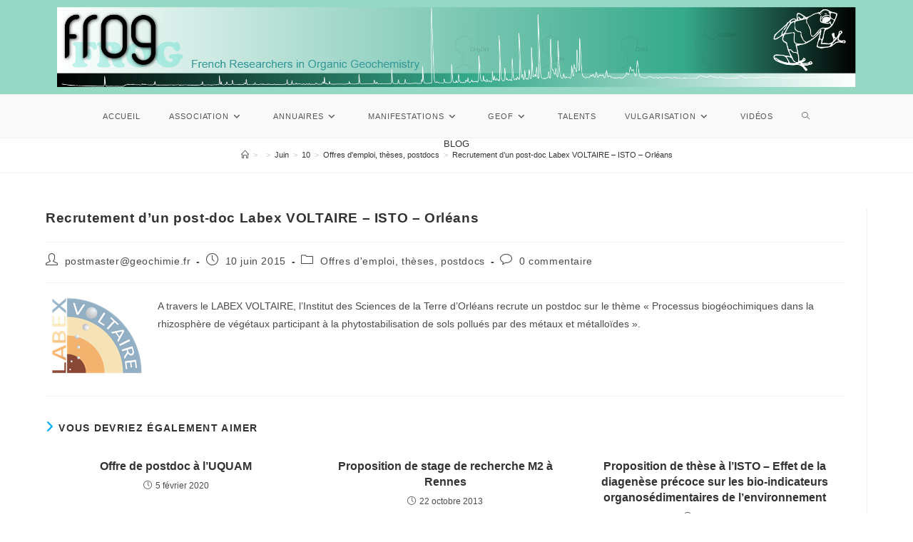

--- FILE ---
content_type: text/html; charset=UTF-8
request_url: http://geochimie.fr/2015/06/10/recrutement-dun-post-doc-labex-voltaire-isto-orleans/
body_size: 17647
content:
<!DOCTYPE html>
<html class="html" lang="fr-FR">
<head>
	<meta charset="UTF-8">
	<link rel="profile" href="https://gmpg.org/xfn/11">

	<title>Recrutement d’un post-doc Labex VOLTAIRE – ISTO – Orléans &#8211; FROG Association des Chercheurs Francophones en Géochimie Organique</title>
<meta name='robots' content='max-image-preview:large' />
<link rel="pingback" href="http://geochimie.fr/xmlrpc.php">
<meta name="viewport" content="width=device-width, initial-scale=1"><link rel="alternate" type="application/rss+xml" title="FROG Association des Chercheurs Francophones en Géochimie Organique &raquo; Flux" href="http://geochimie.fr/feed/" />
<link rel="alternate" type="application/rss+xml" title="FROG Association des Chercheurs Francophones en Géochimie Organique &raquo; Flux des commentaires" href="http://geochimie.fr/comments/feed/" />
<link rel="alternate" type="application/rss+xml" title="FROG Association des Chercheurs Francophones en Géochimie Organique &raquo; Recrutement d’un post-doc Labex VOLTAIRE – ISTO – Orléans Flux des commentaires" href="http://geochimie.fr/2015/06/10/recrutement-dun-post-doc-labex-voltaire-isto-orleans/feed/" />
<script>
window._wpemojiSettings = {"baseUrl":"https:\/\/s.w.org\/images\/core\/emoji\/14.0.0\/72x72\/","ext":".png","svgUrl":"https:\/\/s.w.org\/images\/core\/emoji\/14.0.0\/svg\/","svgExt":".svg","source":{"concatemoji":"http:\/\/geochimie.fr\/wp-includes\/js\/wp-emoji-release.min.js?ver=6.1.9"}};
/*! This file is auto-generated */
!function(e,a,t){var n,r,o,i=a.createElement("canvas"),p=i.getContext&&i.getContext("2d");function s(e,t){var a=String.fromCharCode,e=(p.clearRect(0,0,i.width,i.height),p.fillText(a.apply(this,e),0,0),i.toDataURL());return p.clearRect(0,0,i.width,i.height),p.fillText(a.apply(this,t),0,0),e===i.toDataURL()}function c(e){var t=a.createElement("script");t.src=e,t.defer=t.type="text/javascript",a.getElementsByTagName("head")[0].appendChild(t)}for(o=Array("flag","emoji"),t.supports={everything:!0,everythingExceptFlag:!0},r=0;r<o.length;r++)t.supports[o[r]]=function(e){if(p&&p.fillText)switch(p.textBaseline="top",p.font="600 32px Arial",e){case"flag":return s([127987,65039,8205,9895,65039],[127987,65039,8203,9895,65039])?!1:!s([55356,56826,55356,56819],[55356,56826,8203,55356,56819])&&!s([55356,57332,56128,56423,56128,56418,56128,56421,56128,56430,56128,56423,56128,56447],[55356,57332,8203,56128,56423,8203,56128,56418,8203,56128,56421,8203,56128,56430,8203,56128,56423,8203,56128,56447]);case"emoji":return!s([129777,127995,8205,129778,127999],[129777,127995,8203,129778,127999])}return!1}(o[r]),t.supports.everything=t.supports.everything&&t.supports[o[r]],"flag"!==o[r]&&(t.supports.everythingExceptFlag=t.supports.everythingExceptFlag&&t.supports[o[r]]);t.supports.everythingExceptFlag=t.supports.everythingExceptFlag&&!t.supports.flag,t.DOMReady=!1,t.readyCallback=function(){t.DOMReady=!0},t.supports.everything||(n=function(){t.readyCallback()},a.addEventListener?(a.addEventListener("DOMContentLoaded",n,!1),e.addEventListener("load",n,!1)):(e.attachEvent("onload",n),a.attachEvent("onreadystatechange",function(){"complete"===a.readyState&&t.readyCallback()})),(e=t.source||{}).concatemoji?c(e.concatemoji):e.wpemoji&&e.twemoji&&(c(e.twemoji),c(e.wpemoji)))}(window,document,window._wpemojiSettings);
</script>
<style>
img.wp-smiley,
img.emoji {
	display: inline !important;
	border: none !important;
	box-shadow: none !important;
	height: 1em !important;
	width: 1em !important;
	margin: 0 0.07em !important;
	vertical-align: -0.1em !important;
	background: none !important;
	padding: 0 !important;
}
</style>
	<link rel='stylesheet' id='wp-block-library-css' href='http://geochimie.fr/wp-includes/css/dist/block-library/style.min.css?ver=6.1.9' media='all' />
<style id='wp-block-library-theme-inline-css'>
.wp-block-audio figcaption{color:#555;font-size:13px;text-align:center}.is-dark-theme .wp-block-audio figcaption{color:hsla(0,0%,100%,.65)}.wp-block-audio{margin:0 0 1em}.wp-block-code{border:1px solid #ccc;border-radius:4px;font-family:Menlo,Consolas,monaco,monospace;padding:.8em 1em}.wp-block-embed figcaption{color:#555;font-size:13px;text-align:center}.is-dark-theme .wp-block-embed figcaption{color:hsla(0,0%,100%,.65)}.wp-block-embed{margin:0 0 1em}.blocks-gallery-caption{color:#555;font-size:13px;text-align:center}.is-dark-theme .blocks-gallery-caption{color:hsla(0,0%,100%,.65)}.wp-block-image figcaption{color:#555;font-size:13px;text-align:center}.is-dark-theme .wp-block-image figcaption{color:hsla(0,0%,100%,.65)}.wp-block-image{margin:0 0 1em}.wp-block-pullquote{border-top:4px solid;border-bottom:4px solid;margin-bottom:1.75em;color:currentColor}.wp-block-pullquote__citation,.wp-block-pullquote cite,.wp-block-pullquote footer{color:currentColor;text-transform:uppercase;font-size:.8125em;font-style:normal}.wp-block-quote{border-left:.25em solid;margin:0 0 1.75em;padding-left:1em}.wp-block-quote cite,.wp-block-quote footer{color:currentColor;font-size:.8125em;position:relative;font-style:normal}.wp-block-quote.has-text-align-right{border-left:none;border-right:.25em solid;padding-left:0;padding-right:1em}.wp-block-quote.has-text-align-center{border:none;padding-left:0}.wp-block-quote.is-large,.wp-block-quote.is-style-large,.wp-block-quote.is-style-plain{border:none}.wp-block-search .wp-block-search__label{font-weight:700}.wp-block-search__button{border:1px solid #ccc;padding:.375em .625em}:where(.wp-block-group.has-background){padding:1.25em 2.375em}.wp-block-separator.has-css-opacity{opacity:.4}.wp-block-separator{border:none;border-bottom:2px solid;margin-left:auto;margin-right:auto}.wp-block-separator.has-alpha-channel-opacity{opacity:1}.wp-block-separator:not(.is-style-wide):not(.is-style-dots){width:100px}.wp-block-separator.has-background:not(.is-style-dots){border-bottom:none;height:1px}.wp-block-separator.has-background:not(.is-style-wide):not(.is-style-dots){height:2px}.wp-block-table{margin:"0 0 1em 0"}.wp-block-table thead{border-bottom:3px solid}.wp-block-table tfoot{border-top:3px solid}.wp-block-table td,.wp-block-table th{word-break:normal}.wp-block-table figcaption{color:#555;font-size:13px;text-align:center}.is-dark-theme .wp-block-table figcaption{color:hsla(0,0%,100%,.65)}.wp-block-video figcaption{color:#555;font-size:13px;text-align:center}.is-dark-theme .wp-block-video figcaption{color:hsla(0,0%,100%,.65)}.wp-block-video{margin:0 0 1em}.wp-block-template-part.has-background{padding:1.25em 2.375em;margin-top:0;margin-bottom:0}
</style>
<style id='pdfemb-pdf-embedder-viewer-style-inline-css'>
.wp-block-pdfemb-pdf-embedder-viewer{max-width:none}

</style>
<link rel='stylesheet' id='classic-theme-styles-css' href='http://geochimie.fr/wp-includes/css/classic-themes.min.css?ver=1' media='all' />
<style id='global-styles-inline-css'>
body{--wp--preset--color--black: #000000;--wp--preset--color--cyan-bluish-gray: #abb8c3;--wp--preset--color--white: #ffffff;--wp--preset--color--pale-pink: #f78da7;--wp--preset--color--vivid-red: #cf2e2e;--wp--preset--color--luminous-vivid-orange: #ff6900;--wp--preset--color--luminous-vivid-amber: #fcb900;--wp--preset--color--light-green-cyan: #7bdcb5;--wp--preset--color--vivid-green-cyan: #00d084;--wp--preset--color--pale-cyan-blue: #8ed1fc;--wp--preset--color--vivid-cyan-blue: #0693e3;--wp--preset--color--vivid-purple: #9b51e0;--wp--preset--gradient--vivid-cyan-blue-to-vivid-purple: linear-gradient(135deg,rgba(6,147,227,1) 0%,rgb(155,81,224) 100%);--wp--preset--gradient--light-green-cyan-to-vivid-green-cyan: linear-gradient(135deg,rgb(122,220,180) 0%,rgb(0,208,130) 100%);--wp--preset--gradient--luminous-vivid-amber-to-luminous-vivid-orange: linear-gradient(135deg,rgba(252,185,0,1) 0%,rgba(255,105,0,1) 100%);--wp--preset--gradient--luminous-vivid-orange-to-vivid-red: linear-gradient(135deg,rgba(255,105,0,1) 0%,rgb(207,46,46) 100%);--wp--preset--gradient--very-light-gray-to-cyan-bluish-gray: linear-gradient(135deg,rgb(238,238,238) 0%,rgb(169,184,195) 100%);--wp--preset--gradient--cool-to-warm-spectrum: linear-gradient(135deg,rgb(74,234,220) 0%,rgb(151,120,209) 20%,rgb(207,42,186) 40%,rgb(238,44,130) 60%,rgb(251,105,98) 80%,rgb(254,248,76) 100%);--wp--preset--gradient--blush-light-purple: linear-gradient(135deg,rgb(255,206,236) 0%,rgb(152,150,240) 100%);--wp--preset--gradient--blush-bordeaux: linear-gradient(135deg,rgb(254,205,165) 0%,rgb(254,45,45) 50%,rgb(107,0,62) 100%);--wp--preset--gradient--luminous-dusk: linear-gradient(135deg,rgb(255,203,112) 0%,rgb(199,81,192) 50%,rgb(65,88,208) 100%);--wp--preset--gradient--pale-ocean: linear-gradient(135deg,rgb(255,245,203) 0%,rgb(182,227,212) 50%,rgb(51,167,181) 100%);--wp--preset--gradient--electric-grass: linear-gradient(135deg,rgb(202,248,128) 0%,rgb(113,206,126) 100%);--wp--preset--gradient--midnight: linear-gradient(135deg,rgb(2,3,129) 0%,rgb(40,116,252) 100%);--wp--preset--duotone--dark-grayscale: url('#wp-duotone-dark-grayscale');--wp--preset--duotone--grayscale: url('#wp-duotone-grayscale');--wp--preset--duotone--purple-yellow: url('#wp-duotone-purple-yellow');--wp--preset--duotone--blue-red: url('#wp-duotone-blue-red');--wp--preset--duotone--midnight: url('#wp-duotone-midnight');--wp--preset--duotone--magenta-yellow: url('#wp-duotone-magenta-yellow');--wp--preset--duotone--purple-green: url('#wp-duotone-purple-green');--wp--preset--duotone--blue-orange: url('#wp-duotone-blue-orange');--wp--preset--font-size--small: 13px;--wp--preset--font-size--medium: 20px;--wp--preset--font-size--large: 36px;--wp--preset--font-size--x-large: 42px;--wp--preset--spacing--20: 0.44rem;--wp--preset--spacing--30: 0.67rem;--wp--preset--spacing--40: 1rem;--wp--preset--spacing--50: 1.5rem;--wp--preset--spacing--60: 2.25rem;--wp--preset--spacing--70: 3.38rem;--wp--preset--spacing--80: 5.06rem;}:where(.is-layout-flex){gap: 0.5em;}body .is-layout-flow > .alignleft{float: left;margin-inline-start: 0;margin-inline-end: 2em;}body .is-layout-flow > .alignright{float: right;margin-inline-start: 2em;margin-inline-end: 0;}body .is-layout-flow > .aligncenter{margin-left: auto !important;margin-right: auto !important;}body .is-layout-constrained > .alignleft{float: left;margin-inline-start: 0;margin-inline-end: 2em;}body .is-layout-constrained > .alignright{float: right;margin-inline-start: 2em;margin-inline-end: 0;}body .is-layout-constrained > .aligncenter{margin-left: auto !important;margin-right: auto !important;}body .is-layout-constrained > :where(:not(.alignleft):not(.alignright):not(.alignfull)){max-width: var(--wp--style--global--content-size);margin-left: auto !important;margin-right: auto !important;}body .is-layout-constrained > .alignwide{max-width: var(--wp--style--global--wide-size);}body .is-layout-flex{display: flex;}body .is-layout-flex{flex-wrap: wrap;align-items: center;}body .is-layout-flex > *{margin: 0;}:where(.wp-block-columns.is-layout-flex){gap: 2em;}.has-black-color{color: var(--wp--preset--color--black) !important;}.has-cyan-bluish-gray-color{color: var(--wp--preset--color--cyan-bluish-gray) !important;}.has-white-color{color: var(--wp--preset--color--white) !important;}.has-pale-pink-color{color: var(--wp--preset--color--pale-pink) !important;}.has-vivid-red-color{color: var(--wp--preset--color--vivid-red) !important;}.has-luminous-vivid-orange-color{color: var(--wp--preset--color--luminous-vivid-orange) !important;}.has-luminous-vivid-amber-color{color: var(--wp--preset--color--luminous-vivid-amber) !important;}.has-light-green-cyan-color{color: var(--wp--preset--color--light-green-cyan) !important;}.has-vivid-green-cyan-color{color: var(--wp--preset--color--vivid-green-cyan) !important;}.has-pale-cyan-blue-color{color: var(--wp--preset--color--pale-cyan-blue) !important;}.has-vivid-cyan-blue-color{color: var(--wp--preset--color--vivid-cyan-blue) !important;}.has-vivid-purple-color{color: var(--wp--preset--color--vivid-purple) !important;}.has-black-background-color{background-color: var(--wp--preset--color--black) !important;}.has-cyan-bluish-gray-background-color{background-color: var(--wp--preset--color--cyan-bluish-gray) !important;}.has-white-background-color{background-color: var(--wp--preset--color--white) !important;}.has-pale-pink-background-color{background-color: var(--wp--preset--color--pale-pink) !important;}.has-vivid-red-background-color{background-color: var(--wp--preset--color--vivid-red) !important;}.has-luminous-vivid-orange-background-color{background-color: var(--wp--preset--color--luminous-vivid-orange) !important;}.has-luminous-vivid-amber-background-color{background-color: var(--wp--preset--color--luminous-vivid-amber) !important;}.has-light-green-cyan-background-color{background-color: var(--wp--preset--color--light-green-cyan) !important;}.has-vivid-green-cyan-background-color{background-color: var(--wp--preset--color--vivid-green-cyan) !important;}.has-pale-cyan-blue-background-color{background-color: var(--wp--preset--color--pale-cyan-blue) !important;}.has-vivid-cyan-blue-background-color{background-color: var(--wp--preset--color--vivid-cyan-blue) !important;}.has-vivid-purple-background-color{background-color: var(--wp--preset--color--vivid-purple) !important;}.has-black-border-color{border-color: var(--wp--preset--color--black) !important;}.has-cyan-bluish-gray-border-color{border-color: var(--wp--preset--color--cyan-bluish-gray) !important;}.has-white-border-color{border-color: var(--wp--preset--color--white) !important;}.has-pale-pink-border-color{border-color: var(--wp--preset--color--pale-pink) !important;}.has-vivid-red-border-color{border-color: var(--wp--preset--color--vivid-red) !important;}.has-luminous-vivid-orange-border-color{border-color: var(--wp--preset--color--luminous-vivid-orange) !important;}.has-luminous-vivid-amber-border-color{border-color: var(--wp--preset--color--luminous-vivid-amber) !important;}.has-light-green-cyan-border-color{border-color: var(--wp--preset--color--light-green-cyan) !important;}.has-vivid-green-cyan-border-color{border-color: var(--wp--preset--color--vivid-green-cyan) !important;}.has-pale-cyan-blue-border-color{border-color: var(--wp--preset--color--pale-cyan-blue) !important;}.has-vivid-cyan-blue-border-color{border-color: var(--wp--preset--color--vivid-cyan-blue) !important;}.has-vivid-purple-border-color{border-color: var(--wp--preset--color--vivid-purple) !important;}.has-vivid-cyan-blue-to-vivid-purple-gradient-background{background: var(--wp--preset--gradient--vivid-cyan-blue-to-vivid-purple) !important;}.has-light-green-cyan-to-vivid-green-cyan-gradient-background{background: var(--wp--preset--gradient--light-green-cyan-to-vivid-green-cyan) !important;}.has-luminous-vivid-amber-to-luminous-vivid-orange-gradient-background{background: var(--wp--preset--gradient--luminous-vivid-amber-to-luminous-vivid-orange) !important;}.has-luminous-vivid-orange-to-vivid-red-gradient-background{background: var(--wp--preset--gradient--luminous-vivid-orange-to-vivid-red) !important;}.has-very-light-gray-to-cyan-bluish-gray-gradient-background{background: var(--wp--preset--gradient--very-light-gray-to-cyan-bluish-gray) !important;}.has-cool-to-warm-spectrum-gradient-background{background: var(--wp--preset--gradient--cool-to-warm-spectrum) !important;}.has-blush-light-purple-gradient-background{background: var(--wp--preset--gradient--blush-light-purple) !important;}.has-blush-bordeaux-gradient-background{background: var(--wp--preset--gradient--blush-bordeaux) !important;}.has-luminous-dusk-gradient-background{background: var(--wp--preset--gradient--luminous-dusk) !important;}.has-pale-ocean-gradient-background{background: var(--wp--preset--gradient--pale-ocean) !important;}.has-electric-grass-gradient-background{background: var(--wp--preset--gradient--electric-grass) !important;}.has-midnight-gradient-background{background: var(--wp--preset--gradient--midnight) !important;}.has-small-font-size{font-size: var(--wp--preset--font-size--small) !important;}.has-medium-font-size{font-size: var(--wp--preset--font-size--medium) !important;}.has-large-font-size{font-size: var(--wp--preset--font-size--large) !important;}.has-x-large-font-size{font-size: var(--wp--preset--font-size--x-large) !important;}
.wp-block-navigation a:where(:not(.wp-element-button)){color: inherit;}
:where(.wp-block-columns.is-layout-flex){gap: 2em;}
.wp-block-pullquote{font-size: 1.5em;line-height: 1.6;}
</style>
<link rel='stylesheet' id='wp-hal-style1-css' href='http://geochimie.fr/wp-content/plugins/hal/css/style.css?ver=6.1.9' media='all' />
<link rel='stylesheet' id='elementor-frontend-css' href='http://geochimie.fr/wp-content/plugins/elementor/assets/css/frontend.min.css?ver=3.23.4' media='all' />
<link rel='stylesheet' id='elementor-post-460-css' href='http://geochimie.fr/wp-content/uploads/elementor/css/post-460.css?ver=1733843604' media='all' />
<link rel='stylesheet' id='font-awesome-css' href='http://geochimie.fr/wp-content/themes/oceanwp/assets/fonts/fontawesome/css/all.min.css?ver=6.7.2' media='all' />
<link rel='stylesheet' id='simple-line-icons-css' href='http://geochimie.fr/wp-content/themes/oceanwp/assets/css/third/simple-line-icons.min.css?ver=2.4.0' media='all' />
<link rel='stylesheet' id='oceanwp-style-css' href='http://geochimie.fr/wp-content/themes/oceanwp/assets/css/style.min.css?ver=4.0.8' media='all' />
<link rel='stylesheet' id='oe-widgets-style-css' href='http://geochimie.fr/wp-content/plugins/ocean-extra/assets/css/widgets.css?ver=6.1.9' media='all' />
<script src='http://geochimie.fr/wp-includes/js/jquery/jquery.min.js?ver=3.6.1' id='jquery-core-js'></script>
<script src='http://geochimie.fr/wp-includes/js/jquery/jquery-migrate.min.js?ver=3.3.2' id='jquery-migrate-js'></script>
<link rel="https://api.w.org/" href="http://geochimie.fr/wp-json/" /><link rel="alternate" type="application/json" href="http://geochimie.fr/wp-json/wp/v2/posts/1385" /><link rel="EditURI" type="application/rsd+xml" title="RSD" href="http://geochimie.fr/xmlrpc.php?rsd" />
<link rel="wlwmanifest" type="application/wlwmanifest+xml" href="http://geochimie.fr/wp-includes/wlwmanifest.xml" />
<meta name="generator" content="WordPress 6.1.9" />
<link rel="canonical" href="http://geochimie.fr/2015/06/10/recrutement-dun-post-doc-labex-voltaire-isto-orleans/" />
<link rel='shortlink' href='http://geochimie.fr/?p=1385' />
<link rel="alternate" type="application/json+oembed" href="http://geochimie.fr/wp-json/oembed/1.0/embed?url=http%3A%2F%2Fgeochimie.fr%2F2015%2F06%2F10%2Frecrutement-dun-post-doc-labex-voltaire-isto-orleans%2F" />
<link rel="alternate" type="text/xml+oembed" href="http://geochimie.fr/wp-json/oembed/1.0/embed?url=http%3A%2F%2Fgeochimie.fr%2F2015%2F06%2F10%2Frecrutement-dun-post-doc-labex-voltaire-isto-orleans%2F&#038;format=xml" />
<meta name="generator" content="Elementor 3.23.4; features: additional_custom_breakpoints, e_lazyload; settings: css_print_method-external, google_font-enabled, font_display-auto">
<style>.recentcomments a{display:inline !important;padding:0 !important;margin:0 !important;}</style>			<style>
				.e-con.e-parent:nth-of-type(n+4):not(.e-lazyloaded):not(.e-no-lazyload),
				.e-con.e-parent:nth-of-type(n+4):not(.e-lazyloaded):not(.e-no-lazyload) * {
					background-image: none !important;
				}
				@media screen and (max-height: 1024px) {
					.e-con.e-parent:nth-of-type(n+3):not(.e-lazyloaded):not(.e-no-lazyload),
					.e-con.e-parent:nth-of-type(n+3):not(.e-lazyloaded):not(.e-no-lazyload) * {
						background-image: none !important;
					}
				}
				@media screen and (max-height: 640px) {
					.e-con.e-parent:nth-of-type(n+2):not(.e-lazyloaded):not(.e-no-lazyload),
					.e-con.e-parent:nth-of-type(n+2):not(.e-lazyloaded):not(.e-no-lazyload) * {
						background-image: none !important;
					}
				}
			</style>
			<meta name="twitter:widgets:link-color" content="#000000"><meta name="twitter:widgets:border-color" content="#000000"><meta name="twitter:partner" content="tfwp"><link rel="icon" href="http://geochimie.fr/wp-content/uploads/2018/03/Icone-Frog-2-150x150.jpg" sizes="32x32" />
<link rel="icon" href="http://geochimie.fr/wp-content/uploads/2018/03/Icone-Frog-2.jpg" sizes="192x192" />
<link rel="apple-touch-icon" href="http://geochimie.fr/wp-content/uploads/2018/03/Icone-Frog-2.jpg" />
<meta name="msapplication-TileImage" content="http://geochimie.fr/wp-content/uploads/2018/03/Icone-Frog-2.jpg" />

<meta name="twitter:card" content="summary"><meta name="twitter:title" content="Recrutement d’un post-doc Labex VOLTAIRE – ISTO – Orléans"><meta name="twitter:site" content="@geochimie"><meta name="twitter:description" content="A travers le LABEX VOLTAIRE, l’Institut des Sciences de la Terre d’Orléans recrute un postdoc sur le thème « Processus biogéochimiques dans la rhizosphère de végétaux participant à la phytostabilisation de sols pollués par des métaux et métalloïdes ».">
<!-- OceanWP CSS -->
<style type="text/css">
/* Colors */body .theme-button,body input[type="submit"],body button[type="submit"],body button,body .button,body div.wpforms-container-full .wpforms-form input[type=submit],body div.wpforms-container-full .wpforms-form button[type=submit],body div.wpforms-container-full .wpforms-form .wpforms-page-button,.woocommerce-cart .wp-element-button,.woocommerce-checkout .wp-element-button,.wp-block-button__link{border-color:#ffffff}body .theme-button:hover,body input[type="submit"]:hover,body button[type="submit"]:hover,body button:hover,body .button:hover,body div.wpforms-container-full .wpforms-form input[type=submit]:hover,body div.wpforms-container-full .wpforms-form input[type=submit]:active,body div.wpforms-container-full .wpforms-form button[type=submit]:hover,body div.wpforms-container-full .wpforms-form button[type=submit]:active,body div.wpforms-container-full .wpforms-form .wpforms-page-button:hover,body div.wpforms-container-full .wpforms-form .wpforms-page-button:active,.woocommerce-cart .wp-element-button:hover,.woocommerce-checkout .wp-element-button:hover,.wp-block-button__link:hover{border-color:#ffffff}/* OceanWP Style Settings CSS */@media only screen and (min-width:960px){.content-area,.content-left-sidebar .content-area{width:100%}}.separate-layout .widget-area .sidebar-box{padding:10pxpx}body{background-repeat:no-repeat}.theme-button,input[type="submit"],button[type="submit"],button,.button,body div.wpforms-container-full .wpforms-form input[type=submit],body div.wpforms-container-full .wpforms-form button[type=submit],body div.wpforms-container-full .wpforms-form .wpforms-page-button{border-style:solid}.theme-button,input[type="submit"],button[type="submit"],button,.button,body div.wpforms-container-full .wpforms-form input[type=submit],body div.wpforms-container-full .wpforms-form button[type=submit],body div.wpforms-container-full .wpforms-form .wpforms-page-button{border-width:1px}form input[type="text"],form input[type="password"],form input[type="email"],form input[type="url"],form input[type="date"],form input[type="month"],form input[type="time"],form input[type="datetime"],form input[type="datetime-local"],form input[type="week"],form input[type="number"],form input[type="search"],form input[type="tel"],form input[type="color"],form select,form textarea,.woocommerce .woocommerce-checkout .select2-container--default .select2-selection--single{border-style:solid}body div.wpforms-container-full .wpforms-form input[type=date],body div.wpforms-container-full .wpforms-form input[type=datetime],body div.wpforms-container-full .wpforms-form input[type=datetime-local],body div.wpforms-container-full .wpforms-form input[type=email],body div.wpforms-container-full .wpforms-form input[type=month],body div.wpforms-container-full .wpforms-form input[type=number],body div.wpforms-container-full .wpforms-form input[type=password],body div.wpforms-container-full .wpforms-form input[type=range],body div.wpforms-container-full .wpforms-form input[type=search],body div.wpforms-container-full .wpforms-form input[type=tel],body div.wpforms-container-full .wpforms-form input[type=text],body div.wpforms-container-full .wpforms-form input[type=time],body div.wpforms-container-full .wpforms-form input[type=url],body div.wpforms-container-full .wpforms-form input[type=week],body div.wpforms-container-full .wpforms-form select,body div.wpforms-container-full .wpforms-form textarea{border-style:solid}form input[type="text"],form input[type="password"],form input[type="email"],form input[type="url"],form input[type="date"],form input[type="month"],form input[type="time"],form input[type="datetime"],form input[type="datetime-local"],form input[type="week"],form input[type="number"],form input[type="search"],form input[type="tel"],form input[type="color"],form select,form textarea{border-radius:3px}body div.wpforms-container-full .wpforms-form input[type=date],body div.wpforms-container-full .wpforms-form input[type=datetime],body div.wpforms-container-full .wpforms-form input[type=datetime-local],body div.wpforms-container-full .wpforms-form input[type=email],body div.wpforms-container-full .wpforms-form input[type=month],body div.wpforms-container-full .wpforms-form input[type=number],body div.wpforms-container-full .wpforms-form input[type=password],body div.wpforms-container-full .wpforms-form input[type=range],body div.wpforms-container-full .wpforms-form input[type=search],body div.wpforms-container-full .wpforms-form input[type=tel],body div.wpforms-container-full .wpforms-form input[type=text],body div.wpforms-container-full .wpforms-form input[type=time],body div.wpforms-container-full .wpforms-form input[type=url],body div.wpforms-container-full .wpforms-form input[type=week],body div.wpforms-container-full .wpforms-form select,body div.wpforms-container-full .wpforms-form textarea{border-radius:3px}.page-numbers a,.page-numbers span:not(.elementor-screen-only),.page-links span{font-size:9px}@media (max-width:768px){.page-numbers a,.page-numbers span:not(.elementor-screen-only),.page-links span{font-size:px}}@media (max-width:480px){.page-numbers a,.page-numbers span:not(.elementor-screen-only),.page-links span{font-size:px}}#scroll-top{width:29px;height:29px;line-height:29px}#scroll-top{font-size:26px}#scroll-top .owp-icon{width:26px;height:26px}.page-header,.has-transparent-header .page-header{padding:0}/* Header */#site-header.medium-header .top-header-wrap{padding:0}#site-header.medium-header #site-navigation-wrap .dropdown-menu >li >a{padding:0 20px 0 20px}#site-header.has-header-media .overlay-header-media{background-color:rgba(26,140,62,0)}#site-logo #site-logo-inner a img,#site-header.center-header #site-navigation-wrap .middle-site-logo a img{max-width:500px}@media (max-width:480px){#site-logo #site-logo-inner a img,#site-header.center-header #site-navigation-wrap .middle-site-logo a img{max-width:25px}}#site-header #site-logo #site-logo-inner a img,#site-header.center-header #site-navigation-wrap .middle-site-logo a img{max-height:500px}@media (max-width:480px){#site-header #site-logo #site-logo-inner a img,#site-header.center-header #site-navigation-wrap .middle-site-logo a img{max-height:27px}}#site-logo a.site-logo-text{color:#330000}#site-navigation-wrap .dropdown-menu >li >a{padding:0 3px}.dropdown-menu .sub-menu{min-width:103px}.dropdown-menu .sub-menu,#searchform-dropdown,.current-shop-items-dropdown{border-color:#0eba17}.oceanwp-social-menu ul li a,.oceanwp-social-menu .colored ul li a,.oceanwp-social-menu .minimal ul li a,.oceanwp-social-menu .dark ul li a{font-size:15px}.oceanwp-social-menu ul li a .owp-icon,.oceanwp-social-menu .colored ul li a .owp-icon,.oceanwp-social-menu .minimal ul li a .owp-icon,.oceanwp-social-menu .dark ul li a .owp-icon{width:15px;height:15px}/* Topbar */#top-bar{padding:0}#top-bar-social li a{font-size:23px}#top-bar-social li a{padding:0 60px 0 0}#top-bar-social li a{color:#020202}#top-bar-social li a .owp-icon use{stroke:#020202}#top-bar-wrap,.oceanwp-top-bar-sticky{background-color:#95d8c3}#top-bar-wrap,#top-bar-content strong{color:#5e5e5e}/* Blog CSS */.ocean-single-post-header ul.meta-item li a:hover{color:#333333}/* Footer Widgets */#footer-widgets{padding:0}#footer-widgets{background-color:#a5a5a5}/* Typography */body{font-size:14px;line-height:1.8}h1,h2,h3,h4,h5,h6,.theme-heading,.widget-title,.oceanwp-widget-recent-posts-title,.comment-reply-title,.entry-title,.sidebar-box .widget-title{line-height:1.4}h1{font-size:21px;line-height:1.4}h2{font-size:20px;line-height:1.4}h3{font-size:18px;line-height:1.4}h4{font-size:17px;line-height:1.4}h5{font-size:14px;line-height:1.4}h6{font-size:15px;line-height:1.4}.page-header .page-header-title,.page-header.background-image-page-header .page-header-title{font-size:13px;line-height:1.3;font-weight:100;text-transform:uppercase}.page-header .page-subheading{font-size:15px;line-height:1.8}.site-breadcrumbs,.site-breadcrumbs a{font-size:11px;line-height:1.4}#top-bar-content,#top-bar-social-alt{font-size:14px;line-height:1.8}#site-logo a.site-logo-text{font-size:18px;line-height:1.8}#site-navigation-wrap .dropdown-menu >li >a,#site-header.full_screen-header .fs-dropdown-menu >li >a,#site-header.top-header #site-navigation-wrap .dropdown-menu >li >a,#site-header.center-header #site-navigation-wrap .dropdown-menu >li >a,#site-header.medium-header #site-navigation-wrap .dropdown-menu >li >a,.oceanwp-mobile-menu-icon a{font-size:11px;letter-spacing:.9px}.dropdown-menu ul li a.menu-link,#site-header.full_screen-header .fs-dropdown-menu ul.sub-menu li a{font-size:11px;line-height:1.2;letter-spacing:.6px}.sidr-class-dropdown-menu li a,a.sidr-class-toggle-sidr-close,#mobile-dropdown ul li a,body #mobile-fullscreen ul li a{font-size:15px;line-height:1.8}.blog-entry.post .blog-entry-header .entry-title a{font-size:16px;line-height:1.4}.ocean-single-post-header .single-post-title{font-size:34px;line-height:1.4;letter-spacing:.6px}.ocean-single-post-header ul.meta-item li,.ocean-single-post-header ul.meta-item li a{font-size:13px;line-height:1.4;letter-spacing:.6px}.ocean-single-post-header .post-author-name,.ocean-single-post-header .post-author-name a{font-size:14px;line-height:1.4;letter-spacing:.6px}.ocean-single-post-header .post-author-description{font-size:12px;line-height:1.4;letter-spacing:.6px}.single-post .entry-title{font-size:19px;line-height:1.4;letter-spacing:.6px}.single-post ul.meta li,.single-post ul.meta li a{font-size:14px;line-height:1.4;letter-spacing:.6px}.sidebar-box .widget-title,.sidebar-box.widget_block .wp-block-heading{font-size:13px;line-height:1;letter-spacing:1px}#footer-widgets .footer-box .widget-title{font-size:5px;line-height:0.3;letter-spacing:.8px}#footer-bottom #copyright{font-size:8px;line-height:1}#footer-bottom #footer-bottom-menu{font-size:9px;line-height:0.3}.woocommerce-store-notice.demo_store{line-height:2;letter-spacing:1.5px}.demo_store .woocommerce-store-notice__dismiss-link{line-height:2;letter-spacing:1.5px}.woocommerce ul.products li.product li.title h2,.woocommerce ul.products li.product li.title a{font-size:14px;line-height:1.5}.woocommerce ul.products li.product li.category,.woocommerce ul.products li.product li.category a{font-size:12px;line-height:1}.woocommerce ul.products li.product .price{font-size:18px;line-height:1}.woocommerce ul.products li.product .button,.woocommerce ul.products li.product .product-inner .added_to_cart{font-size:12px;line-height:1.5;letter-spacing:1px}.woocommerce ul.products li.owp-woo-cond-notice span,.woocommerce ul.products li.owp-woo-cond-notice a{font-size:16px;line-height:1;letter-spacing:1px;font-weight:600;text-transform:capitalize}.woocommerce div.product .product_title{font-size:24px;line-height:1.4;letter-spacing:.6px}.woocommerce div.product p.price{font-size:36px;line-height:1}.woocommerce .owp-btn-normal .summary form button.button,.woocommerce .owp-btn-big .summary form button.button,.woocommerce .owp-btn-very-big .summary form button.button{font-size:12px;line-height:1.5;letter-spacing:1px;text-transform:uppercase}.woocommerce div.owp-woo-single-cond-notice span,.woocommerce div.owp-woo-single-cond-notice a{font-size:18px;line-height:2;letter-spacing:1.5px;font-weight:600;text-transform:capitalize}.ocean-preloader--active .preloader-after-content{font-size:20px;line-height:1.8;letter-spacing:.6px}
</style></head>

<body class="post-template-default single single-post postid-1385 single-format-standard wp-embed-responsive oceanwp-theme dropdown-mobile medium-header-style default-breakpoint has-sidebar content-right-sidebar post-in-category-offres-demploi has-topbar has-breadcrumbs has-blog-grid has-fixed-footer has-parallax-footer pagination-center elementor-default elementor-kit-13837" >

	<svg xmlns="http://www.w3.org/2000/svg" viewBox="0 0 0 0" width="0" height="0" focusable="false" role="none" style="visibility: hidden; position: absolute; left: -9999px; overflow: hidden;" ><defs><filter id="wp-duotone-dark-grayscale"><feColorMatrix color-interpolation-filters="sRGB" type="matrix" values=" .299 .587 .114 0 0 .299 .587 .114 0 0 .299 .587 .114 0 0 .299 .587 .114 0 0 " /><feComponentTransfer color-interpolation-filters="sRGB" ><feFuncR type="table" tableValues="0 0.49803921568627" /><feFuncG type="table" tableValues="0 0.49803921568627" /><feFuncB type="table" tableValues="0 0.49803921568627" /><feFuncA type="table" tableValues="1 1" /></feComponentTransfer><feComposite in2="SourceGraphic" operator="in" /></filter></defs></svg><svg xmlns="http://www.w3.org/2000/svg" viewBox="0 0 0 0" width="0" height="0" focusable="false" role="none" style="visibility: hidden; position: absolute; left: -9999px; overflow: hidden;" ><defs><filter id="wp-duotone-grayscale"><feColorMatrix color-interpolation-filters="sRGB" type="matrix" values=" .299 .587 .114 0 0 .299 .587 .114 0 0 .299 .587 .114 0 0 .299 .587 .114 0 0 " /><feComponentTransfer color-interpolation-filters="sRGB" ><feFuncR type="table" tableValues="0 1" /><feFuncG type="table" tableValues="0 1" /><feFuncB type="table" tableValues="0 1" /><feFuncA type="table" tableValues="1 1" /></feComponentTransfer><feComposite in2="SourceGraphic" operator="in" /></filter></defs></svg><svg xmlns="http://www.w3.org/2000/svg" viewBox="0 0 0 0" width="0" height="0" focusable="false" role="none" style="visibility: hidden; position: absolute; left: -9999px; overflow: hidden;" ><defs><filter id="wp-duotone-purple-yellow"><feColorMatrix color-interpolation-filters="sRGB" type="matrix" values=" .299 .587 .114 0 0 .299 .587 .114 0 0 .299 .587 .114 0 0 .299 .587 .114 0 0 " /><feComponentTransfer color-interpolation-filters="sRGB" ><feFuncR type="table" tableValues="0.54901960784314 0.98823529411765" /><feFuncG type="table" tableValues="0 1" /><feFuncB type="table" tableValues="0.71764705882353 0.25490196078431" /><feFuncA type="table" tableValues="1 1" /></feComponentTransfer><feComposite in2="SourceGraphic" operator="in" /></filter></defs></svg><svg xmlns="http://www.w3.org/2000/svg" viewBox="0 0 0 0" width="0" height="0" focusable="false" role="none" style="visibility: hidden; position: absolute; left: -9999px; overflow: hidden;" ><defs><filter id="wp-duotone-blue-red"><feColorMatrix color-interpolation-filters="sRGB" type="matrix" values=" .299 .587 .114 0 0 .299 .587 .114 0 0 .299 .587 .114 0 0 .299 .587 .114 0 0 " /><feComponentTransfer color-interpolation-filters="sRGB" ><feFuncR type="table" tableValues="0 1" /><feFuncG type="table" tableValues="0 0.27843137254902" /><feFuncB type="table" tableValues="0.5921568627451 0.27843137254902" /><feFuncA type="table" tableValues="1 1" /></feComponentTransfer><feComposite in2="SourceGraphic" operator="in" /></filter></defs></svg><svg xmlns="http://www.w3.org/2000/svg" viewBox="0 0 0 0" width="0" height="0" focusable="false" role="none" style="visibility: hidden; position: absolute; left: -9999px; overflow: hidden;" ><defs><filter id="wp-duotone-midnight"><feColorMatrix color-interpolation-filters="sRGB" type="matrix" values=" .299 .587 .114 0 0 .299 .587 .114 0 0 .299 .587 .114 0 0 .299 .587 .114 0 0 " /><feComponentTransfer color-interpolation-filters="sRGB" ><feFuncR type="table" tableValues="0 0" /><feFuncG type="table" tableValues="0 0.64705882352941" /><feFuncB type="table" tableValues="0 1" /><feFuncA type="table" tableValues="1 1" /></feComponentTransfer><feComposite in2="SourceGraphic" operator="in" /></filter></defs></svg><svg xmlns="http://www.w3.org/2000/svg" viewBox="0 0 0 0" width="0" height="0" focusable="false" role="none" style="visibility: hidden; position: absolute; left: -9999px; overflow: hidden;" ><defs><filter id="wp-duotone-magenta-yellow"><feColorMatrix color-interpolation-filters="sRGB" type="matrix" values=" .299 .587 .114 0 0 .299 .587 .114 0 0 .299 .587 .114 0 0 .299 .587 .114 0 0 " /><feComponentTransfer color-interpolation-filters="sRGB" ><feFuncR type="table" tableValues="0.78039215686275 1" /><feFuncG type="table" tableValues="0 0.94901960784314" /><feFuncB type="table" tableValues="0.35294117647059 0.47058823529412" /><feFuncA type="table" tableValues="1 1" /></feComponentTransfer><feComposite in2="SourceGraphic" operator="in" /></filter></defs></svg><svg xmlns="http://www.w3.org/2000/svg" viewBox="0 0 0 0" width="0" height="0" focusable="false" role="none" style="visibility: hidden; position: absolute; left: -9999px; overflow: hidden;" ><defs><filter id="wp-duotone-purple-green"><feColorMatrix color-interpolation-filters="sRGB" type="matrix" values=" .299 .587 .114 0 0 .299 .587 .114 0 0 .299 .587 .114 0 0 .299 .587 .114 0 0 " /><feComponentTransfer color-interpolation-filters="sRGB" ><feFuncR type="table" tableValues="0.65098039215686 0.40392156862745" /><feFuncG type="table" tableValues="0 1" /><feFuncB type="table" tableValues="0.44705882352941 0.4" /><feFuncA type="table" tableValues="1 1" /></feComponentTransfer><feComposite in2="SourceGraphic" operator="in" /></filter></defs></svg><svg xmlns="http://www.w3.org/2000/svg" viewBox="0 0 0 0" width="0" height="0" focusable="false" role="none" style="visibility: hidden; position: absolute; left: -9999px; overflow: hidden;" ><defs><filter id="wp-duotone-blue-orange"><feColorMatrix color-interpolation-filters="sRGB" type="matrix" values=" .299 .587 .114 0 0 .299 .587 .114 0 0 .299 .587 .114 0 0 .299 .587 .114 0 0 " /><feComponentTransfer color-interpolation-filters="sRGB" ><feFuncR type="table" tableValues="0.098039215686275 1" /><feFuncG type="table" tableValues="0 0.66274509803922" /><feFuncB type="table" tableValues="0.84705882352941 0.41960784313725" /><feFuncA type="table" tableValues="1 1" /></feComponentTransfer><feComposite in2="SourceGraphic" operator="in" /></filter></defs></svg>
	
	<div id="outer-wrap" class="site clr">

		<a class="skip-link screen-reader-text" href="#main">Skip to content</a>

		
		<div id="wrap" class="clr">

			

<div id="top-bar-wrap" class="clr">

	<div id="top-bar" class="clr">

		
		<div id="top-bar-inner" class="clr">

			
	<div id="top-bar-content" class="clr has-content top-bar-centered">

		
		
			<div id="topbar-template">

						<div data-elementor-type="wp-post" data-elementor-id="460" class="elementor elementor-460 elementor-bc-flex-widget">
						<section class="elementor-section elementor-top-section elementor-element elementor-element-73e2790 elementor-section-boxed elementor-section-height-default elementor-section-height-default" data-id="73e2790" data-element_type="section">
						<div class="elementor-container elementor-column-gap-default">
					<div class="elementor-column elementor-col-100 elementor-top-column elementor-element elementor-element-f6678fb" data-id="f6678fb" data-element_type="column">
			<div class="elementor-widget-wrap elementor-element-populated">
						<div class="elementor-element elementor-element-9c614dd elementor-widget elementor-widget-image" data-id="9c614dd" data-element_type="widget" data-widget_type="image.default">
				<div class="elementor-widget-container">
													<img fetchpriority="high" width="1999" height="200" src="http://geochimie.fr/wp-content/uploads/2018/03/Fichier-1.png" class="attachment-full size-full wp-image-783" alt="" srcset="http://geochimie.fr/wp-content/uploads/2018/03/Fichier-1.png 1999w, http://geochimie.fr/wp-content/uploads/2018/03/Fichier-1-300x30.png 300w, http://geochimie.fr/wp-content/uploads/2018/03/Fichier-1-768x77.png 768w, http://geochimie.fr/wp-content/uploads/2018/03/Fichier-1-1024x102.png 1024w" sizes="(max-width: 1999px) 100vw, 1999px" />													</div>
				</div>
					</div>
		</div>
					</div>
		</section>
				</div>
		
			</div>

			
	</div><!-- #top-bar-content -->


		</div><!-- #top-bar-inner -->

		
	</div><!-- #top-bar -->

</div><!-- #top-bar-wrap -->


			
<header id="site-header" class="medium-header has-social effect-six clr" data-height="12" role="banner">

	
		

<div id="site-header-inner" class="clr">

	
	<div class="bottom-header-wrap clr fixed-scroll">

					<div id="site-navigation-wrap" class="no-top-border clr center-menu">
			
			
							<div class="container clr">
				
			<nav id="site-navigation" class="navigation main-navigation clr" role="navigation" >

				<ul id="menu-menu" class="main-menu dropdown-menu sf-menu"><li id="menu-item-338" class="menu-item menu-item-type-post_type menu-item-object-page menu-item-home menu-item-338"><a href="http://geochimie.fr/" class="menu-link"><span class="text-wrap">Accueil</span></a></li><li id="menu-item-341" class="menu-item menu-item-type-post_type menu-item-object-page menu-item-has-children dropdown menu-item-341"><a href="http://geochimie.fr/association/" class="menu-link"><span class="text-wrap">Association<i class="nav-arrow fa fa-angle-down" aria-hidden="true" role="img"></i></span></a>
<ul class="sub-menu">
	<li id="menu-item-363" class="menu-item menu-item-type-post_type menu-item-object-page menu-item-363"><a href="http://geochimie.fr/association/adhesion/" class="menu-link"><span class="text-wrap">Adhésion</span></a></li>	<li id="menu-item-126" class="menu-item menu-item-type-post_type menu-item-object-page current_page_parent menu-item-126"><a href="http://geochimie.fr/actualites/" class="menu-link"><span class="text-wrap">Actualités</span></a></li>	<li id="menu-item-362" class="menu-item menu-item-type-post_type menu-item-object-page menu-item-362"><a href="http://geochimie.fr/association/conseil-dadministration/" class="menu-link"><span class="text-wrap">Conseil d’administration</span></a></li>	<li id="menu-item-361" class="menu-item menu-item-type-post_type menu-item-object-page menu-item-361"><a href="http://geochimie.fr/association/documents-legaux/" class="menu-link"><span class="text-wrap">Documents légaux</span></a></li></ul>
</li><li id="menu-item-350" class="menu-item menu-item-type-post_type menu-item-object-page menu-item-has-children dropdown menu-item-350"><a href="http://geochimie.fr/annuaires/" class="menu-link"><span class="text-wrap">Annuaires<i class="nav-arrow fa fa-angle-down" aria-hidden="true" role="img"></i></span></a>
<ul class="sub-menu">
	<li id="menu-item-351" class="menu-item menu-item-type-post_type menu-item-object-page menu-item-351"><a href="http://geochimie.fr/annuaires/annuaire-des-laboratoires/" class="menu-link"><span class="text-wrap">Annuaire des laboratoires</span></a></li>	<li id="menu-item-352" class="menu-item menu-item-type-post_type menu-item-object-page menu-item-352"><a href="http://geochimie.fr/annuaires/annuaire-des-equipements/" class="menu-link"><span class="text-wrap">Annuaire des équipements</span></a></li></ul>
</li><li id="menu-item-333" class="menu-item menu-item-type-post_type menu-item-object-page menu-item-has-children dropdown menu-item-333"><a href="http://geochimie.fr/manifestations/" class="menu-link"><span class="text-wrap">Manifestations<i class="nav-arrow fa fa-angle-down" aria-hidden="true" role="img"></i></span></a>
<ul class="sub-menu">
	<li id="menu-item-337" class="menu-item menu-item-type-post_type menu-item-object-page menu-item-337"><a href="http://geochimie.fr/manifestations/frog-i/" class="menu-link"><span class="text-wrap">FROG I</span></a></li>	<li id="menu-item-336" class="menu-item menu-item-type-post_type menu-item-object-page menu-item-336"><a href="http://geochimie.fr/manifestations/frog-ii/" class="menu-link"><span class="text-wrap">FROG II</span></a></li>	<li id="menu-item-335" class="menu-item menu-item-type-post_type menu-item-object-page menu-item-335"><a href="http://geochimie.fr/manifestations/frog-iii/" class="menu-link"><span class="text-wrap">FROG III</span></a></li>	<li id="menu-item-334" class="menu-item menu-item-type-post_type menu-item-object-page menu-item-334"><a href="http://geochimie.fr/manifestations/frog-iv/" class="menu-link"><span class="text-wrap">FROG 4</span></a></li>	<li id="menu-item-2450" class="menu-item menu-item-type-post_type menu-item-object-page menu-item-2450"><a href="http://geochimie.fr/manifestations/frog-v/" class="menu-link"><span class="text-wrap">FROG V</span></a></li>	<li id="menu-item-32314" class="menu-item menu-item-type-post_type menu-item-object-page menu-item-32314"><a href="http://geochimie.fr/manifestations/frog-vi/" class="menu-link"><span class="text-wrap">FROG VI</span></a></li></ul>
</li><li id="menu-item-2521" class="menu-item menu-item-type-post_type menu-item-object-page menu-item-has-children dropdown menu-item-2521"><a href="http://geochimie.fr/geof/" class="menu-link"><span class="text-wrap">GEOF<i class="nav-arrow fa fa-angle-down" aria-hidden="true" role="img"></i></span></a>
<ul class="sub-menu">
	<li id="menu-item-2579" class="menu-item menu-item-type-post_type menu-item-object-page menu-item-2579"><a href="http://geochimie.fr/geof/structures-engagees/" class="menu-link"><span class="text-wrap">Structures engagées</span></a></li>	<li id="menu-item-2642" class="menu-item menu-item-type-post_type menu-item-object-page menu-item-2642"><a href="http://geochimie.fr/geof/publications/" class="menu-link"><span class="text-wrap">Dernières publications</span></a></li>	<li id="menu-item-2529" class="menu-item menu-item-type-post_type menu-item-object-page menu-item-2529"><a href="http://geochimie.fr/geof/cellule-communication/" class="menu-link"><span class="text-wrap">Cellule communication</span></a></li>	<li id="menu-item-2526" class="menu-item menu-item-type-post_type menu-item-object-page menu-item-2526"><a href="http://geochimie.fr/geof/innovation-et-veille-technique/" class="menu-link"><span class="text-wrap">Cellule Innovation et veille technique</span></a></li>	<li id="menu-item-2522" class="menu-item menu-item-type-post_type menu-item-object-page menu-item-2522"><a href="http://geochimie.fr/geof/cellule-formation/" class="menu-link"><span class="text-wrap">Cellule Formation</span></a></li>	<li id="menu-item-2532" class="menu-item menu-item-type-post_type menu-item-object-page menu-item-2532"><a href="http://geochimie.fr/geof/cellule-gestion-donnees-echantillons-traitement-des-donnees/" class="menu-link"><span class="text-wrap">Cellule  Gestion données – échantillons – traitement des données</span></a></li>	<li id="menu-item-2535" class="menu-item menu-item-type-post_type menu-item-object-page menu-item-2535"><a href="http://geochimie.fr/geof/cellule-pratiques-et-protocoles/" class="menu-link"><span class="text-wrap">Cellule pratiques et protocoles</span></a></li>	<li id="menu-item-2538" class="menu-item menu-item-type-post_type menu-item-object-page menu-item-2538"><a href="http://geochimie.fr/geof/cellule-suivi-de-lactivite-prestations-tarifications/" class="menu-link"><span class="text-wrap">Cellule Suivi de l’activité / Prestations / Tarifications</span></a></li></ul>
</li><li id="menu-item-565" class="menu-item menu-item-type-post_type menu-item-object-page menu-item-565"><a href="http://geochimie.fr/talents/" class="menu-link"><span class="text-wrap">Talents</span></a></li><li id="menu-item-30" class="menu-item menu-item-type-post_type menu-item-object-page menu-item-has-children dropdown menu-item-30"><a href="http://geochimie.fr/vulgarisation/" class="menu-link"><span class="text-wrap">Vulgarisation<i class="nav-arrow fa fa-angle-down" aria-hidden="true" role="img"></i></span></a>
<ul class="sub-menu">
	<li id="menu-item-131" class="menu-item menu-item-type-post_type menu-item-object-page menu-item-131"><a href="http://geochimie.fr/vulgarisation/gip/" class="menu-link"><span class="text-wrap">Guide Illustré du pétrole</span></a></li>	<li id="menu-item-130" class="menu-item menu-item-type-post_type menu-item-object-page menu-item-130"><a href="http://geochimie.fr/vulgarisation/echoes_of_life/" class="menu-link"><span class="text-wrap">Echoes of Life</span></a></li>	<li id="menu-item-129" class="menu-item menu-item-type-post_type menu-item-object-page menu-item-129"><a href="http://geochimie.fr/vulgarisation/cours_en_ligne/" class="menu-link"><span class="text-wrap">Cours en ligne</span></a></li></ul>
</li><li id="menu-item-2103" class="menu-item menu-item-type-post_type menu-item-object-page menu-item-2103"><a href="http://geochimie.fr/videos/" class="menu-link"><span class="text-wrap">Vidéos</span></a></li><li class="search-toggle-li" ><a href="http://geochimie.fr/#" class="site-search-toggle search-dropdown-toggle"><span class="screen-reader-text">Toggle website search</span><i class=" icon-magnifier" aria-hidden="true" role="img"></i></a></li></ul>
<div id="searchform-dropdown" class="header-searchform-wrap clr" >
	
<form aria-label="Rechercher sur ce site" role="search" method="get" class="searchform" action="http://geochimie.fr/">	
	<input aria-label="Insérer une requête de recherche" type="search" id="ocean-search-form-1" class="field" autocomplete="off" placeholder="Rechercher" name="s">
		</form>
</div><!-- #searchform-dropdown -->

			</nav><!-- #site-navigation -->

							</div>
				
			
					</div><!-- #site-navigation-wrap -->
			
		
	
		
	
	<div class="oceanwp-mobile-menu-icon clr mobile-right">

		
		
		
		<a href="http://geochimie.fr/#mobile-menu-toggle" class="mobile-menu"  aria-label="Menu mobile">
							<i class="fa fa-bars" aria-hidden="true"></i>
								<span class="oceanwp-text">Menu</span>
				<span class="oceanwp-close-text">Fermer</span>
						</a>

		
		
		
	</div><!-- #oceanwp-mobile-menu-navbar -->

	

		
<div id="mobile-dropdown" class="clr" >

	<nav class="clr has-social">

		
	<div id="mobile-nav" class="navigation clr">

		<ul id="menu-menu-1" class="menu"><li class="menu-item menu-item-type-post_type menu-item-object-page menu-item-home menu-item-338"><a href="http://geochimie.fr/">Accueil</a></li>
<li class="menu-item menu-item-type-post_type menu-item-object-page menu-item-has-children menu-item-341"><a href="http://geochimie.fr/association/">Association</a>
<ul class="sub-menu">
	<li class="menu-item menu-item-type-post_type menu-item-object-page menu-item-363"><a href="http://geochimie.fr/association/adhesion/">Adhésion</a></li>
	<li class="menu-item menu-item-type-post_type menu-item-object-page current_page_parent menu-item-126"><a href="http://geochimie.fr/actualites/">Actualités</a></li>
	<li class="menu-item menu-item-type-post_type menu-item-object-page menu-item-362"><a href="http://geochimie.fr/association/conseil-dadministration/">Conseil d’administration</a></li>
	<li class="menu-item menu-item-type-post_type menu-item-object-page menu-item-361"><a href="http://geochimie.fr/association/documents-legaux/">Documents légaux</a></li>
</ul>
</li>
<li class="menu-item menu-item-type-post_type menu-item-object-page menu-item-has-children menu-item-350"><a href="http://geochimie.fr/annuaires/">Annuaires</a>
<ul class="sub-menu">
	<li class="menu-item menu-item-type-post_type menu-item-object-page menu-item-351"><a href="http://geochimie.fr/annuaires/annuaire-des-laboratoires/">Annuaire des laboratoires</a></li>
	<li class="menu-item menu-item-type-post_type menu-item-object-page menu-item-352"><a href="http://geochimie.fr/annuaires/annuaire-des-equipements/">Annuaire des équipements</a></li>
</ul>
</li>
<li class="menu-item menu-item-type-post_type menu-item-object-page menu-item-has-children menu-item-333"><a href="http://geochimie.fr/manifestations/">Manifestations</a>
<ul class="sub-menu">
	<li class="menu-item menu-item-type-post_type menu-item-object-page menu-item-337"><a href="http://geochimie.fr/manifestations/frog-i/">FROG I</a></li>
	<li class="menu-item menu-item-type-post_type menu-item-object-page menu-item-336"><a href="http://geochimie.fr/manifestations/frog-ii/">FROG II</a></li>
	<li class="menu-item menu-item-type-post_type menu-item-object-page menu-item-335"><a href="http://geochimie.fr/manifestations/frog-iii/">FROG III</a></li>
	<li class="menu-item menu-item-type-post_type menu-item-object-page menu-item-334"><a href="http://geochimie.fr/manifestations/frog-iv/">FROG 4</a></li>
	<li class="menu-item menu-item-type-post_type menu-item-object-page menu-item-2450"><a href="http://geochimie.fr/manifestations/frog-v/">FROG V</a></li>
	<li class="menu-item menu-item-type-post_type menu-item-object-page menu-item-32314"><a href="http://geochimie.fr/manifestations/frog-vi/">FROG VI</a></li>
</ul>
</li>
<li class="menu-item menu-item-type-post_type menu-item-object-page menu-item-has-children menu-item-2521"><a href="http://geochimie.fr/geof/">GEOF</a>
<ul class="sub-menu">
	<li class="menu-item menu-item-type-post_type menu-item-object-page menu-item-2579"><a href="http://geochimie.fr/geof/structures-engagees/">Structures engagées</a></li>
	<li class="menu-item menu-item-type-post_type menu-item-object-page menu-item-2642"><a href="http://geochimie.fr/geof/publications/">Dernières publications</a></li>
	<li class="menu-item menu-item-type-post_type menu-item-object-page menu-item-2529"><a href="http://geochimie.fr/geof/cellule-communication/">Cellule communication</a></li>
	<li class="menu-item menu-item-type-post_type menu-item-object-page menu-item-2526"><a href="http://geochimie.fr/geof/innovation-et-veille-technique/">Cellule Innovation et veille technique</a></li>
	<li class="menu-item menu-item-type-post_type menu-item-object-page menu-item-2522"><a href="http://geochimie.fr/geof/cellule-formation/">Cellule Formation</a></li>
	<li class="menu-item menu-item-type-post_type menu-item-object-page menu-item-2532"><a href="http://geochimie.fr/geof/cellule-gestion-donnees-echantillons-traitement-des-donnees/">Cellule  Gestion données – échantillons – traitement des données</a></li>
	<li class="menu-item menu-item-type-post_type menu-item-object-page menu-item-2535"><a href="http://geochimie.fr/geof/cellule-pratiques-et-protocoles/">Cellule pratiques et protocoles</a></li>
	<li class="menu-item menu-item-type-post_type menu-item-object-page menu-item-2538"><a href="http://geochimie.fr/geof/cellule-suivi-de-lactivite-prestations-tarifications/">Cellule Suivi de l’activité / Prestations / Tarifications</a></li>
</ul>
</li>
<li class="menu-item menu-item-type-post_type menu-item-object-page menu-item-565"><a href="http://geochimie.fr/talents/">Talents</a></li>
<li class="menu-item menu-item-type-post_type menu-item-object-page menu-item-has-children menu-item-30"><a href="http://geochimie.fr/vulgarisation/">Vulgarisation</a>
<ul class="sub-menu">
	<li class="menu-item menu-item-type-post_type menu-item-object-page menu-item-131"><a href="http://geochimie.fr/vulgarisation/gip/">Guide Illustré du pétrole</a></li>
	<li class="menu-item menu-item-type-post_type menu-item-object-page menu-item-130"><a href="http://geochimie.fr/vulgarisation/echoes_of_life/">Echoes of Life</a></li>
	<li class="menu-item menu-item-type-post_type menu-item-object-page menu-item-129"><a href="http://geochimie.fr/vulgarisation/cours_en_ligne/">Cours en ligne</a></li>
</ul>
</li>
<li class="menu-item menu-item-type-post_type menu-item-object-page menu-item-2103"><a href="http://geochimie.fr/videos/">Vidéos</a></li>
</ul>
	</div>


<div class="oceanwp-social-menu clr simple-social">

	<div class="social-menu-inner clr">

		
			<ul aria-label="Liens sociaux">

				<li class="oceanwp-twitter"><a href="http://@geochimie" aria-label="X (opens in a new tab)" target="_blank" rel="noopener noreferrer"><i class=" fa-brands fa-x-twitter" aria-hidden="true" role="img"></i></a></li>
			</ul>

		
	</div>

</div>

<div id="mobile-menu-search" class="clr">
	<form aria-label="Rechercher sur ce site" method="get" action="http://geochimie.fr/" class="mobile-searchform">
		<input aria-label="Insérer une requête de recherche" value="" class="field" id="ocean-mobile-search-2" type="search" name="s" autocomplete="off" placeholder="Rechercher" />
		<button aria-label="Envoyer la recherche" type="submit" class="searchform-submit">
			<i class=" icon-magnifier" aria-hidden="true" role="img"></i>		</button>
					</form>
</div><!-- .mobile-menu-search -->

	</nav>

</div>

	</div>

</div><!-- #site-header-inner -->


		
		
</header><!-- #site-header -->


			
			<main id="main" class="site-main clr" role="main">

				

<header class="page-header centered-minimal-page-header">

	
	<div class="container clr page-header-inner">

		
			<h1 class="page-header-title clr">Blog</h1>

			
		
		<nav role="navigation" aria-label="Fil d’Ariane" class="site-breadcrumbs clr"><ol class="trail-items" itemscope itemtype="http://schema.org/BreadcrumbList"><meta name="numberOfItems" content="6" /><meta name="itemListOrder" content="Ascending" /><li class="trail-item trail-begin" itemprop="itemListElement" itemscope itemtype="https://schema.org/ListItem"><a href="http://geochimie.fr" rel="home" aria-label="Accueil" itemprop="item"><span itemprop="name"><i class=" icon-home" aria-hidden="true" role="img"></i><span class="breadcrumb-home has-icon">Accueil</span></span></a><span class="breadcrumb-sep">></span><meta itemprop="position" content="1" /></li><li class="trail-item" itemprop="itemListElement" itemscope itemtype="https://schema.org/ListItem"><a href="http://geochimie.fr/2015/" itemprop="item"><span itemprop="name"> </span></a><span class="breadcrumb-sep">></span><meta itemprop="position" content="2" /></li><li class="trail-item" itemprop="itemListElement" itemscope itemtype="https://schema.org/ListItem"><a href="http://geochimie.fr/2015/06/" itemprop="item"><span itemprop="name">Juin</span></a><span class="breadcrumb-sep">></span><meta itemprop="position" content="3" /></li><li class="trail-item" itemprop="itemListElement" itemscope itemtype="https://schema.org/ListItem"><a href="http://geochimie.fr/2015/06/10/" itemprop="item"><span itemprop="name">10</span></a><span class="breadcrumb-sep">></span><meta itemprop="position" content="4" /></li><li class="trail-item" itemprop="itemListElement" itemscope itemtype="https://schema.org/ListItem"><a href="http://geochimie.fr/category/offres-demploi/" itemprop="item"><span itemprop="name">Offres d'emploi, thèses, postdocs</span></a><span class="breadcrumb-sep">></span><meta itemprop="position" content="5" /></li><li class="trail-item trail-end" itemprop="itemListElement" itemscope itemtype="https://schema.org/ListItem"><span itemprop="name"><a href="http://geochimie.fr/2015/06/10/recrutement-dun-post-doc-labex-voltaire-isto-orleans/">Recrutement d’un post-doc Labex VOLTAIRE – ISTO – Orléans</a></span><meta itemprop="position" content="6" /></li></ol></nav>
	</div><!-- .page-header-inner -->

	
	
</header><!-- .page-header -->


	
	<div id="content-wrap" class="container clr">

		
		<div id="primary" class="content-area clr">

			
			<div id="content" class="site-content clr">

				
				
<article id="post-1385">

	

<header class="entry-header clr">
	<h2 class="single-post-title entry-title">Recrutement d’un post-doc Labex VOLTAIRE – ISTO – Orléans</h2><!-- .single-post-title -->
</header><!-- .entry-header -->


<ul class="meta ospm-default clr">

	
					<li class="meta-author"><span class="screen-reader-text">Auteur/autrice de la publication :</span><i class=" icon-user" aria-hidden="true" role="img"></i><a href="http://geochimie.fr/author/postmastergeochimie-fr/" title="Articles par postmaster@geochimie.fr" rel="author">postmaster@geochimie.fr</a></li>
		
		
		
		
		
		
	
		
					<li class="meta-date"><span class="screen-reader-text">Publication publiée :</span><i class=" icon-clock" aria-hidden="true" role="img"></i>10 juin 2015</li>
		
		
		
		
		
	
		
		
		
					<li class="meta-cat"><span class="screen-reader-text">Post category:</span><i class=" icon-folder" aria-hidden="true" role="img"></i><a href="http://geochimie.fr/category/offres-demploi/" rel="category tag">Offres d'emploi, thèses, postdocs</a></li>
		
		
		
	
		
		
		
		
		
					<li class="meta-comments"><span class="screen-reader-text">Commentaires de la publication :</span><i class=" icon-bubble" aria-hidden="true" role="img"></i><a href="http://geochimie.fr/2015/06/10/recrutement-dun-post-doc-labex-voltaire-isto-orleans/#respond" class="comments-link" >0 commentaire</a></li>
		
	
</ul>



<div class="entry-content clr">
	<p><img decoding="async" class="size-full wp-image-1382 alignleft" src="http://geochimie.fr/wp-content/uploads/2018/03/VOLTAIRE.png" alt="" width="136" height="108" />A travers le LABEX VOLTAIRE, l’Institut des Sciences de la Terre d’Orléans recrute un postdoc sur le thème « Processus biogéochimiques dans la rhizosphère de végétaux participant à la phytostabilisation de sols pollués par des métaux et métalloïdes ».</p>

</div><!-- .entry -->





	<section id="related-posts" class="clr">

		<h3 class="theme-heading related-posts-title">
			<span class="text">Vous devriez également aimer</span>
		</h3>

		<div class="oceanwp-row clr">

			
			
				
				<article class="related-post clr col span_1_of_3 col-1 post-13808 post type-post status-publish format-standard hentry category-offres-demploi entry">

					
					<h3 class="related-post-title">
						<a href="http://geochimie.fr/2020/02/05/offre-de-postdoc-a-luquam/" rel="bookmark">Offre de postdoc à l&rsquo;UQUAM</a>
					</h3><!-- .related-post-title -->

											<time class="published" datetime="2020-02-05T15:12:00+01:00"><i class=" icon-clock" aria-hidden="true" role="img"></i>5 février 2020</time>
					
				</article><!-- .related-post -->

				
			
				
				<article class="related-post clr col span_1_of_3 col-2 post-1009 post type-post status-publish format-standard hentry category-offres-demploi entry">

					
					<h3 class="related-post-title">
						<a href="http://geochimie.fr/2013/10/22/proposition-de-stage-de-recherche-m2-a-rennes/" rel="bookmark">Proposition de stage de recherche M2 à Rennes</a>
					</h3><!-- .related-post-title -->

											<time class="published" datetime="2013-10-22T19:58:50+02:00"><i class=" icon-clock" aria-hidden="true" role="img"></i>22 octobre 2013</time>
					
				</article><!-- .related-post -->

				
			
				
				<article class="related-post clr col span_1_of_3 col-3 post-2398 post type-post status-publish format-standard hentry category-geof category-offres-demploi entry">

					
					<h3 class="related-post-title">
						<a href="http://geochimie.fr/2019/04/30/proposition-de-these-a-listo-effet-de-la-diagenese-precoce-sur-les-bio-indicateurs-organosedimentaires-de-lenvironnement/" rel="bookmark">Proposition de thèse à l&rsquo;ISTO &#8211; Effet de la diagenèse précoce sur les bio-indicateurs organosédimentaires de l’environnement</a>
					</h3><!-- .related-post-title -->

											<time class="published" datetime="2019-04-30T15:14:19+02:00"><i class=" icon-clock" aria-hidden="true" role="img"></i>30 avril 2019</time>
					
				</article><!-- .related-post -->

				
			
		</div><!-- .oceanwp-row -->

	</section><!-- .related-posts -->




<section id="comments" class="comments-area clr has-comments">

	
	
		<div id="respond" class="comment-respond">
		<h3 id="reply-title" class="comment-reply-title">Laisser un commentaire <small><a rel="nofollow" id="cancel-comment-reply-link" href="/2015/06/10/recrutement-dun-post-doc-labex-voltaire-isto-orleans/#respond" style="display:none;">Annuler la réponse</a></small></h3><form action="http://geochimie.fr/wp-comments-post.php" method="post" id="commentform" class="comment-form" novalidate><div class="comment-textarea"><label for="comment" class="screen-reader-text">Comment</label><textarea name="comment" id="comment" cols="39" rows="4" tabindex="0" class="textarea-comment" placeholder="Votre commentaire ici…"></textarea></div><div class="comment-form-author"><label for="author" class="screen-reader-text">Enter your name or username to comment</label><input type="text" name="author" id="author" value="" placeholder="Nom (nécessaire)" size="22" tabindex="0" aria-required="true" class="input-name" /></div>
<div class="comment-form-email"><label for="email" class="screen-reader-text">Enter your email address to comment</label><input type="text" name="email" id="email" value="" placeholder="E-mail (nécessaire)" size="22" tabindex="0" aria-required="true" class="input-email" /></div>
<div class="comment-form-url"><label for="url" class="screen-reader-text">Saisir l’URL de votre site (facultatif)</label><input type="text" name="url" id="url" value="" placeholder="Site" size="22" tabindex="0" class="input-website" /></div>
<p class="comment-form-cookies-consent"><input id="wp-comment-cookies-consent" name="wp-comment-cookies-consent" type="checkbox" value="yes" /> <label for="wp-comment-cookies-consent">Enregistrer mon nom, mon e-mail et mon site dans le navigateur pour mon prochain commentaire.</label></p>
<p class="form-submit"><input name="submit" type="submit" id="comment-submit" class="submit" value="Publier le commentaire" /> <input type='hidden' name='comment_post_ID' value='1385' id='comment_post_ID' />
<input type='hidden' name='comment_parent' id='comment_parent' value='0' />
</p><p style="display: none;"><input type="hidden" id="akismet_comment_nonce" name="akismet_comment_nonce" value="b3754bda4a" /></p><p style="display: none !important;" class="akismet-fields-container" data-prefix="ak_"><label>&#916;<textarea name="ak_hp_textarea" cols="45" rows="8" maxlength="100"></textarea></label><input type="hidden" id="ak_js_1" name="ak_js" value="198"/><script>document.getElementById( "ak_js_1" ).setAttribute( "value", ( new Date() ).getTime() );</script></p></form>	</div><!-- #respond -->
	<p class="akismet_comment_form_privacy_notice">Ce site utilise Akismet pour réduire les indésirables. <a href="https://akismet.com/privacy/" target="_blank" rel="nofollow noopener">En savoir plus sur la façon dont les données de vos commentaires sont traitées</a>.</p>
</section><!-- #comments -->

</article>

				
			</div><!-- #content -->

			
		</div><!-- #primary -->

		

<aside id="right-sidebar" class="sidebar-container widget-area sidebar-primary" role="complementary" aria-label="Primary Sidebar">

	
	<div id="right-sidebar-inner" class="clr">

		
	</div><!-- #sidebar-inner -->

	
</aside><!-- #right-sidebar -->


	</div><!-- #content-wrap -->

	

	</main><!-- #main -->

	
	
	
		
<footer id="footer" class="site-footer parallax-footer" role="contentinfo">

	
	<div id="footer-inner" class="clr">

		

<div id="footer-widgets" class="oceanwp-row clr">

	
	<div class="footer-widgets-inner container">

				<div data-elementor-type="wp-post" data-elementor-id="121" class="elementor elementor-121 elementor-bc-flex-widget">
						<section class="elementor-section elementor-top-section elementor-element elementor-element-280019a elementor-section-boxed elementor-section-height-default elementor-section-height-default" data-id="280019a" data-element_type="section">
						<div class="elementor-container elementor-column-gap-default">
					<div class="elementor-column elementor-col-25 elementor-top-column elementor-element elementor-element-4d9a28d" data-id="4d9a28d" data-element_type="column">
			<div class="elementor-widget-wrap elementor-element-populated">
						<div class="elementor-element elementor-element-8092ef1 elementor-widget elementor-widget-wp-widget-recent-posts" data-id="8092ef1" data-element_type="widget" data-widget_type="wp-widget-recent-posts.default">
				<div class="elementor-widget-container">
			
		
		<h5>Articles récents</h5>
		<ul>
											<li>
					<a href="http://geochimie.fr/2025/12/09/offre-de-stage-experimental-de-m2-au-brgm/">Offre de stage expérimental de M2 au BRGM</a>
									</li>
											<li>
					<a href="http://geochimie.fr/2025/11/07/popday-the-persistent-organic-pollutantsday/">POP’Day THE PERSISTENT ORGANIC POLLUTANTS’DAY</a>
									</li>
											<li>
					<a href="http://geochimie.fr/2025/10/17/2026-propositions-de-stages-de-master-2/">2026 &#8211; Propositions de stages de Master 2</a>
									</li>
											<li>
					<a href="http://geochimie.fr/2025/09/17/elementor-174633/">Offre d&#8217;emploi : Chef de projet pour l&rsquo;équipe Rock-Eval (Vinci Technologies)</a>
									</li>
											<li>
					<a href="http://geochimie.fr/2025/09/03/assemblee-generale-des-frogs-le-lundi-8-septembre/">Assemblée générale des FROGs le lundi 8 septembre</a>
									</li>
					</ul>

				</div>
				</div>
					</div>
		</div>
				<div class="elementor-column elementor-col-25 elementor-top-column elementor-element elementor-element-fac6b6f" data-id="fac6b6f" data-element_type="column">
			<div class="elementor-widget-wrap elementor-element-populated">
						<div class="elementor-element elementor-element-2c17239 elementor-widget elementor-widget-wp-widget-meta" data-id="2c17239" data-element_type="widget" data-widget_type="wp-widget-meta.default">
				<div class="elementor-widget-container">
			<h5>Méta</h5>
		<ul>
						<li><a href="http://geochimie.fr/wp-login.php">Connexion</a></li>
			<li><a href="http://geochimie.fr/feed/">Flux des publications</a></li>
			<li><a href="http://geochimie.fr/comments/feed/">Flux des commentaires</a></li>

			<li><a href="https://fr.wordpress.org/">Site de WordPress-FR</a></li>
		</ul>

				</div>
				</div>
					</div>
		</div>
				<div class="elementor-column elementor-col-25 elementor-top-column elementor-element elementor-element-42c4bab" data-id="42c4bab" data-element_type="column">
			<div class="elementor-widget-wrap elementor-element-populated">
						<div class="elementor-element elementor-element-396b536 elementor-widget elementor-widget-wp-widget-categories" data-id="396b536" data-element_type="widget" data-widget_type="wp-widget-categories.default">
				<div class="elementor-widget-container">
			<h5>Catégories</h5>
			<ul>
					<li class="cat-item cat-item-15"><a href="http://geochimie.fr/category/actualites/">Actualités</a>
</li>
	<li class="cat-item cat-item-13"><a href="http://geochimie.fr/category/articles/">Articles</a>
</li>
	<li class="cat-item cat-item-9"><a href="http://geochimie.fr/category/colloq/">Colloques, congrès, séminaires</a>
</li>
	<li class="cat-item cat-item-17"><a href="http://geochimie.fr/category/formations/">Formations</a>
</li>
	<li class="cat-item cat-item-25"><a href="http://geochimie.fr/category/geof/">GEOF</a>
</li>
	<li class="cat-item cat-item-1"><a href="http://geochimie.fr/category/non-classe/">Non classé</a>
</li>
	<li class="cat-item cat-item-10"><a href="http://geochimie.fr/category/offres-demploi/">Offres d&#039;emploi, thèses, postdocs</a>
</li>
	<li class="cat-item cat-item-16"><a href="http://geochimie.fr/category/technique/">Technique</a>
</li>
	<li class="cat-item cat-item-14"><a href="http://geochimie.fr/category/vie-de-lassociation/">Vie de l&#039;association</a>
</li>
			</ul>

					</div>
				</div>
					</div>
		</div>
				<div class="elementor-column elementor-col-25 elementor-top-column elementor-element elementor-element-ce7faf1" data-id="ce7faf1" data-element_type="column">
			<div class="elementor-widget-wrap elementor-element-populated">
						<div class="elementor-element elementor-element-3e7d562 elementor-widget elementor-widget-wp-widget-archives" data-id="3e7d562" data-element_type="widget" data-widget_type="wp-widget-archives.default">
				<div class="elementor-widget-container">
			<h5>Archives</h5>		<label class="screen-reader-text" for="archives-dropdown-REPLACE_TO_ID">Archives</label>
		<select id="archives-dropdown-REPLACE_TO_ID" name="archive-dropdown">
			
			<option value="">Sélectionner un mois</option>
				<option value='http://geochimie.fr/2025/12/'> décembre 2025 &nbsp;(1)</option>
	<option value='http://geochimie.fr/2025/11/'> novembre 2025 &nbsp;(1)</option>
	<option value='http://geochimie.fr/2025/10/'> octobre 2025 &nbsp;(1)</option>
	<option value='http://geochimie.fr/2025/09/'> septembre 2025 &nbsp;(2)</option>
	<option value='http://geochimie.fr/2025/07/'> juillet 2025 &nbsp;(1)</option>
	<option value='http://geochimie.fr/2025/05/'> mai 2025 &nbsp;(1)</option>
	<option value='http://geochimie.fr/2025/04/'> avril 2025 &nbsp;(1)</option>
	<option value='http://geochimie.fr/2025/01/'> janvier 2025 &nbsp;(3)</option>
	<option value='http://geochimie.fr/2024/12/'> décembre 2024 &nbsp;(1)</option>
	<option value='http://geochimie.fr/2024/10/'> octobre 2024 &nbsp;(2)</option>
	<option value='http://geochimie.fr/2024/09/'> septembre 2024 &nbsp;(4)</option>
	<option value='http://geochimie.fr/2024/07/'> juillet 2024 &nbsp;(2)</option>
	<option value='http://geochimie.fr/2024/06/'> juin 2024 &nbsp;(2)</option>
	<option value='http://geochimie.fr/2024/05/'> mai 2024 &nbsp;(2)</option>
	<option value='http://geochimie.fr/2024/02/'> février 2024 &nbsp;(1)</option>
	<option value='http://geochimie.fr/2023/12/'> décembre 2023 &nbsp;(1)</option>
	<option value='http://geochimie.fr/2023/11/'> novembre 2023 &nbsp;(4)</option>
	<option value='http://geochimie.fr/2023/10/'> octobre 2023 &nbsp;(4)</option>
	<option value='http://geochimie.fr/2023/09/'> septembre 2023 &nbsp;(4)</option>
	<option value='http://geochimie.fr/2023/06/'> juin 2023 &nbsp;(4)</option>
	<option value='http://geochimie.fr/2023/05/'> mai 2023 &nbsp;(1)</option>
	<option value='http://geochimie.fr/2023/04/'> avril 2023 &nbsp;(2)</option>
	<option value='http://geochimie.fr/2023/02/'> février 2023 &nbsp;(1)</option>
	<option value='http://geochimie.fr/2023/01/'> janvier 2023 &nbsp;(3)</option>
	<option value='http://geochimie.fr/2022/11/'> novembre 2022 &nbsp;(3)</option>
	<option value='http://geochimie.fr/2022/10/'> octobre 2022 &nbsp;(7)</option>
	<option value='http://geochimie.fr/2022/09/'> septembre 2022 &nbsp;(2)</option>
	<option value='http://geochimie.fr/2022/07/'> juillet 2022 &nbsp;(3)</option>
	<option value='http://geochimie.fr/2022/05/'> mai 2022 &nbsp;(2)</option>
	<option value='http://geochimie.fr/2022/04/'> avril 2022 &nbsp;(1)</option>
	<option value='http://geochimie.fr/2022/03/'> mars 2022 &nbsp;(4)</option>
	<option value='http://geochimie.fr/2022/02/'> février 2022 &nbsp;(1)</option>
	<option value='http://geochimie.fr/2021/11/'> novembre 2021 &nbsp;(3)</option>
	<option value='http://geochimie.fr/2021/10/'> octobre 2021 &nbsp;(2)</option>
	<option value='http://geochimie.fr/2021/09/'> septembre 2021 &nbsp;(3)</option>
	<option value='http://geochimie.fr/2021/07/'> juillet 2021 &nbsp;(3)</option>
	<option value='http://geochimie.fr/2021/05/'> mai 2021 &nbsp;(1)</option>
	<option value='http://geochimie.fr/2021/04/'> avril 2021 &nbsp;(3)</option>
	<option value='http://geochimie.fr/2021/03/'> mars 2021 &nbsp;(3)</option>
	<option value='http://geochimie.fr/2021/02/'> février 2021 &nbsp;(1)</option>
	<option value='http://geochimie.fr/2021/01/'> janvier 2021 &nbsp;(1)</option>
	<option value='http://geochimie.fr/2020/12/'> décembre 2020 &nbsp;(4)</option>
	<option value='http://geochimie.fr/2020/11/'> novembre 2020 &nbsp;(6)</option>
	<option value='http://geochimie.fr/2020/10/'> octobre 2020 &nbsp;(1)</option>
	<option value='http://geochimie.fr/2020/09/'> septembre 2020 &nbsp;(2)</option>
	<option value='http://geochimie.fr/2020/07/'> juillet 2020 &nbsp;(2)</option>
	<option value='http://geochimie.fr/2020/05/'> mai 2020 &nbsp;(3)</option>
	<option value='http://geochimie.fr/2020/04/'> avril 2020 &nbsp;(2)</option>
	<option value='http://geochimie.fr/2020/03/'> mars 2020 &nbsp;(3)</option>
	<option value='http://geochimie.fr/2020/02/'> février 2020 &nbsp;(2)</option>
	<option value='http://geochimie.fr/2019/12/'> décembre 2019 &nbsp;(2)</option>
	<option value='http://geochimie.fr/2019/11/'> novembre 2019 &nbsp;(4)</option>
	<option value='http://geochimie.fr/2019/10/'> octobre 2019 &nbsp;(4)</option>
	<option value='http://geochimie.fr/2019/09/'> septembre 2019 &nbsp;(1)</option>
	<option value='http://geochimie.fr/2019/08/'> août 2019 &nbsp;(1)</option>
	<option value='http://geochimie.fr/2019/07/'> juillet 2019 &nbsp;(2)</option>
	<option value='http://geochimie.fr/2019/06/'> juin 2019 &nbsp;(3)</option>
	<option value='http://geochimie.fr/2019/05/'> mai 2019 &nbsp;(1)</option>
	<option value='http://geochimie.fr/2019/04/'> avril 2019 &nbsp;(9)</option>
	<option value='http://geochimie.fr/2019/03/'> mars 2019 &nbsp;(5)</option>
	<option value='http://geochimie.fr/2019/02/'> février 2019 &nbsp;(4)</option>
	<option value='http://geochimie.fr/2018/12/'> décembre 2018 &nbsp;(4)</option>
	<option value='http://geochimie.fr/2018/11/'> novembre 2018 &nbsp;(2)</option>
	<option value='http://geochimie.fr/2018/10/'> octobre 2018 &nbsp;(4)</option>
	<option value='http://geochimie.fr/2018/09/'> septembre 2018 &nbsp;(7)</option>
	<option value='http://geochimie.fr/2018/08/'> août 2018 &nbsp;(1)</option>
	<option value='http://geochimie.fr/2018/06/'> juin 2018 &nbsp;(4)</option>
	<option value='http://geochimie.fr/2018/05/'> mai 2018 &nbsp;(3)</option>
	<option value='http://geochimie.fr/2018/04/'> avril 2018 &nbsp;(4)</option>
	<option value='http://geochimie.fr/2018/03/'> mars 2018 &nbsp;(3)</option>
	<option value='http://geochimie.fr/2018/01/'> janvier 2018 &nbsp;(2)</option>
	<option value='http://geochimie.fr/2017/12/'> décembre 2017 &nbsp;(1)</option>
	<option value='http://geochimie.fr/2017/11/'> novembre 2017 &nbsp;(5)</option>
	<option value='http://geochimie.fr/2017/10/'> octobre 2017 &nbsp;(3)</option>
	<option value='http://geochimie.fr/2017/09/'> septembre 2017 &nbsp;(2)</option>
	<option value='http://geochimie.fr/2017/08/'> août 2017 &nbsp;(1)</option>
	<option value='http://geochimie.fr/2017/07/'> juillet 2017 &nbsp;(2)</option>
	<option value='http://geochimie.fr/2017/05/'> mai 2017 &nbsp;(1)</option>
	<option value='http://geochimie.fr/2017/04/'> avril 2017 &nbsp;(3)</option>
	<option value='http://geochimie.fr/2017/03/'> mars 2017 &nbsp;(3)</option>
	<option value='http://geochimie.fr/2017/02/'> février 2017 &nbsp;(4)</option>
	<option value='http://geochimie.fr/2017/01/'> janvier 2017 &nbsp;(8)</option>
	<option value='http://geochimie.fr/2016/12/'> décembre 2016 &nbsp;(3)</option>
	<option value='http://geochimie.fr/2016/11/'> novembre 2016 &nbsp;(10)</option>
	<option value='http://geochimie.fr/2016/10/'> octobre 2016 &nbsp;(1)</option>
	<option value='http://geochimie.fr/2016/09/'> septembre 2016 &nbsp;(1)</option>
	<option value='http://geochimie.fr/2016/08/'> août 2016 &nbsp;(2)</option>
	<option value='http://geochimie.fr/2016/07/'> juillet 2016 &nbsp;(4)</option>
	<option value='http://geochimie.fr/2016/06/'> juin 2016 &nbsp;(2)</option>
	<option value='http://geochimie.fr/2016/05/'> mai 2016 &nbsp;(1)</option>
	<option value='http://geochimie.fr/2016/04/'> avril 2016 &nbsp;(1)</option>
	<option value='http://geochimie.fr/2016/03/'> mars 2016 &nbsp;(6)</option>
	<option value='http://geochimie.fr/2016/02/'> février 2016 &nbsp;(5)</option>
	<option value='http://geochimie.fr/2016/01/'> janvier 2016 &nbsp;(5)</option>
	<option value='http://geochimie.fr/2015/11/'> novembre 2015 &nbsp;(3)</option>
	<option value='http://geochimie.fr/2015/10/'> octobre 2015 &nbsp;(1)</option>
	<option value='http://geochimie.fr/2015/08/'> août 2015 &nbsp;(3)</option>
	<option value='http://geochimie.fr/2015/07/'> juillet 2015 &nbsp;(3)</option>
	<option value='http://geochimie.fr/2015/06/'> juin 2015 &nbsp;(2)</option>
	<option value='http://geochimie.fr/2015/05/'> mai 2015 &nbsp;(3)</option>
	<option value='http://geochimie.fr/2015/04/'> avril 2015 &nbsp;(2)</option>
	<option value='http://geochimie.fr/2015/03/'> mars 2015 &nbsp;(4)</option>
	<option value='http://geochimie.fr/2015/02/'> février 2015 &nbsp;(3)</option>
	<option value='http://geochimie.fr/2015/01/'> janvier 2015 &nbsp;(5)</option>
	<option value='http://geochimie.fr/2014/12/'> décembre 2014 &nbsp;(2)</option>
	<option value='http://geochimie.fr/2014/11/'> novembre 2014 &nbsp;(4)</option>
	<option value='http://geochimie.fr/2014/10/'> octobre 2014 &nbsp;(6)</option>
	<option value='http://geochimie.fr/2014/09/'> septembre 2014 &nbsp;(2)</option>
	<option value='http://geochimie.fr/2014/08/'> août 2014 &nbsp;(4)</option>
	<option value='http://geochimie.fr/2014/07/'> juillet 2014 &nbsp;(1)</option>
	<option value='http://geochimie.fr/2014/06/'> juin 2014 &nbsp;(5)</option>
	<option value='http://geochimie.fr/2014/05/'> mai 2014 &nbsp;(4)</option>
	<option value='http://geochimie.fr/2014/04/'> avril 2014 &nbsp;(5)</option>
	<option value='http://geochimie.fr/2014/03/'> mars 2014 &nbsp;(9)</option>
	<option value='http://geochimie.fr/2014/02/'> février 2014 &nbsp;(5)</option>
	<option value='http://geochimie.fr/2014/01/'> janvier 2014 &nbsp;(3)</option>
	<option value='http://geochimie.fr/2013/12/'> décembre 2013 &nbsp;(1)</option>
	<option value='http://geochimie.fr/2013/11/'> novembre 2013 &nbsp;(9)</option>
	<option value='http://geochimie.fr/2013/10/'> octobre 2013 &nbsp;(5)</option>
	<option value='http://geochimie.fr/2013/09/'> septembre 2013 &nbsp;(4)</option>
	<option value='http://geochimie.fr/2013/08/'> août 2013 &nbsp;(5)</option>
	<option value='http://geochimie.fr/2013/07/'> juillet 2013 &nbsp;(6)</option>
	<option value='http://geochimie.fr/2013/06/'> juin 2013 &nbsp;(4)</option>
	<option value='http://geochimie.fr/2013/05/'> mai 2013 &nbsp;(6)</option>
	<option value='http://geochimie.fr/2013/04/'> avril 2013 &nbsp;(10)</option>
	<option value='http://geochimie.fr/2013/03/'> mars 2013 &nbsp;(5)</option>
	<option value='http://geochimie.fr/2013/02/'> février 2013 &nbsp;(7)</option>
	<option value='http://geochimie.fr/2013/01/'> janvier 2013 &nbsp;(9)</option>
	<option value='http://geochimie.fr/2012/12/'> décembre 2012 &nbsp;(6)</option>
	<option value='http://geochimie.fr/2012/11/'> novembre 2012 &nbsp;(5)</option>
	<option value='http://geochimie.fr/2012/10/'> octobre 2012 &nbsp;(8)</option>
	<option value='http://geochimie.fr/2012/09/'> septembre 2012 &nbsp;(7)</option>
	<option value='http://geochimie.fr/2012/08/'> août 2012 &nbsp;(2)</option>
	<option value='http://geochimie.fr/2012/07/'> juillet 2012 &nbsp;(4)</option>
	<option value='http://geochimie.fr/2012/06/'> juin 2012 &nbsp;(12)</option>
	<option value='http://geochimie.fr/2012/05/'> mai 2012 &nbsp;(5)</option>
	<option value='http://geochimie.fr/2012/04/'> avril 2012 &nbsp;(9)</option>
	<option value='http://geochimie.fr/2012/03/'> mars 2012 &nbsp;(10)</option>
	<option value='http://geochimie.fr/2012/02/'> février 2012 &nbsp;(4)</option>

		</select>

<script>
/* <![CDATA[ */
(function() {
	var dropdown = document.getElementById( "archives-dropdown-REPLACE_TO_ID" );
	function onSelectChange() {
		if ( dropdown.options[ dropdown.selectedIndex ].value !== '' ) {
			document.location.href = this.options[ this.selectedIndex ].value;
		}
	}
	dropdown.onchange = onSelectChange;
})();
/* ]]> */
</script>
					</div>
				</div>
					</div>
		</div>
					</div>
		</section>
				</div>
		
	</div><!-- .container -->

	
</div><!-- #footer-widgets -->



<div id="footer-bottom" class="clr no-footer-nav">

	
	<div id="footer-bottom-inner" class="container clr">

		
		
			<div id="copyright" class="clr" role="contentinfo">
				Copyright - WordPress Theme by OceanWP			</div><!-- #copyright -->

			
	</div><!-- #footer-bottom-inner -->

	
</div><!-- #footer-bottom -->


	</div><!-- #footer-inner -->

	
</footer><!-- #footer -->

	
	
</div><!-- #wrap -->


</div><!-- #outer-wrap -->



<a aria-label="Scroll to the top of the page" href="#" id="scroll-top" class="scroll-top-right"><i class=" fa fa-angle-up" aria-hidden="true" role="img"></i></a>




			<script type='text/javascript'>
				const lazyloadRunObserver = () => {
					const lazyloadBackgrounds = document.querySelectorAll( `.e-con.e-parent:not(.e-lazyloaded)` );
					const lazyloadBackgroundObserver = new IntersectionObserver( ( entries ) => {
						entries.forEach( ( entry ) => {
							if ( entry.isIntersecting ) {
								let lazyloadBackground = entry.target;
								if( lazyloadBackground ) {
									lazyloadBackground.classList.add( 'e-lazyloaded' );
								}
								lazyloadBackgroundObserver.unobserve( entry.target );
							}
						});
					}, { rootMargin: '200px 0px 200px 0px' } );
					lazyloadBackgrounds.forEach( ( lazyloadBackground ) => {
						lazyloadBackgroundObserver.observe( lazyloadBackground );
					} );
				};
				const events = [
					'DOMContentLoaded',
					'elementor/lazyload/observe',
				];
				events.forEach( ( event ) => {
					document.addEventListener( event, lazyloadRunObserver );
				} );
			</script>
			<link rel='stylesheet' id='elementor-icons-css' href='http://geochimie.fr/wp-content/plugins/elementor/assets/lib/eicons/css/elementor-icons.min.css?ver=5.30.0' media='all' />
<link rel='stylesheet' id='swiper-css' href='http://geochimie.fr/wp-content/plugins/elementor/assets/lib/swiper/v8/css/swiper.min.css?ver=8.4.5' media='all' />
<link rel='stylesheet' id='elementor-post-13837-css' href='http://geochimie.fr/wp-content/uploads/elementor/css/post-13837.css?ver=1733843604' media='all' />
<link rel='stylesheet' id='elementor-global-css' href='http://geochimie.fr/wp-content/uploads/elementor/css/global.css?ver=1733843604' media='all' />
<link rel='stylesheet' id='google-fonts-1-css' href='https://fonts.googleapis.com/css?family=Roboto%3A100%2C100italic%2C200%2C200italic%2C300%2C300italic%2C400%2C400italic%2C500%2C500italic%2C600%2C600italic%2C700%2C700italic%2C800%2C800italic%2C900%2C900italic%7CRoboto+Slab%3A100%2C100italic%2C200%2C200italic%2C300%2C300italic%2C400%2C400italic%2C500%2C500italic%2C600%2C600italic%2C700%2C700italic%2C800%2C800italic%2C900%2C900italic&#038;display=auto&#038;ver=6.1.9' media='all' />
<script src='http://geochimie.fr/wp-content/plugins/hal/js/cv-hal.js?ver=6.1.9' id='wp-hal-script4-js'></script>
<script src='http://geochimie.fr/wp-includes/js/comment-reply.min.js?ver=6.1.9' id='comment-reply-js'></script>
<script src='http://geochimie.fr/wp-includes/js/imagesloaded.min.js?ver=4.1.4' id='imagesloaded-js'></script>
<script id='oceanwp-main-js-extra'>
var oceanwpLocalize = {"nonce":"654f4c3cfa","isRTL":"","menuSearchStyle":"drop_down","mobileMenuSearchStyle":"disabled","sidrSource":null,"sidrDisplace":"1","sidrSide":"left","sidrDropdownTarget":"link","verticalHeaderTarget":"link","customScrollOffset":"0","customSelects":".woocommerce-ordering .orderby, #dropdown_product_cat, .widget_categories select, .widget_archive select, .single-product .variations_form .variations select","ajax_url":"http:\/\/geochimie.fr\/wp-admin\/admin-ajax.php","oe_mc_wpnonce":"e68aa574ef"};
</script>
<script src='http://geochimie.fr/wp-content/themes/oceanwp/assets/js/theme.min.js?ver=4.0.8' id='oceanwp-main-js'></script>
<script src='http://geochimie.fr/wp-content/themes/oceanwp/assets/js/drop-down-mobile-menu.min.js?ver=4.0.8' id='oceanwp-drop-down-mobile-menu-js'></script>
<script src='http://geochimie.fr/wp-content/themes/oceanwp/assets/js/drop-down-search.min.js?ver=4.0.8' id='oceanwp-drop-down-search-js'></script>
<script src='http://geochimie.fr/wp-content/themes/oceanwp/assets/js/equal-height-elements.min.js?ver=4.0.8' id='oceanwp-equal-height-elements-js'></script>
<script src='http://geochimie.fr/wp-content/themes/oceanwp/assets/js/vendors/magnific-popup.min.js?ver=4.0.8' id='ow-magnific-popup-js'></script>
<script src='http://geochimie.fr/wp-content/themes/oceanwp/assets/js/ow-lightbox.min.js?ver=4.0.8' id='oceanwp-lightbox-js'></script>
<script src='http://geochimie.fr/wp-content/themes/oceanwp/assets/js/vendors/flickity.pkgd.min.js?ver=4.0.8' id='ow-flickity-js'></script>
<script src='http://geochimie.fr/wp-content/themes/oceanwp/assets/js/ow-slider.min.js?ver=4.0.8' id='oceanwp-slider-js'></script>
<script src='http://geochimie.fr/wp-content/themes/oceanwp/assets/js/scroll-effect.min.js?ver=4.0.8' id='oceanwp-scroll-effect-js'></script>
<script src='http://geochimie.fr/wp-content/themes/oceanwp/assets/js/scroll-top.min.js?ver=4.0.8' id='oceanwp-scroll-top-js'></script>
<script src='http://geochimie.fr/wp-content/themes/oceanwp/assets/js/select.min.js?ver=4.0.8' id='oceanwp-select-js'></script>
<script id='flickr-widget-script-js-extra'>
var flickrWidgetParams = {"widgets":[]};
</script>
<script src='http://geochimie.fr/wp-content/plugins/ocean-extra/includes/widgets/js/flickr.min.js?ver=6.1.9' id='flickr-widget-script-js'></script>
<script defer src='http://geochimie.fr/wp-content/plugins/akismet/_inc/akismet-frontend.js?ver=1756894859' id='akismet-frontend-js'></script>
<script src='http://geochimie.fr/wp-content/plugins/elementor/assets/js/webpack.runtime.min.js?ver=3.23.4' id='elementor-webpack-runtime-js'></script>
<script src='http://geochimie.fr/wp-content/plugins/elementor/assets/js/frontend-modules.min.js?ver=3.23.4' id='elementor-frontend-modules-js'></script>
<script src='http://geochimie.fr/wp-content/plugins/elementor/assets/lib/waypoints/waypoints.min.js?ver=4.0.2' id='elementor-waypoints-js'></script>
<script src='http://geochimie.fr/wp-includes/js/jquery/ui/core.min.js?ver=1.13.2' id='jquery-ui-core-js'></script>
<script id='elementor-frontend-js-before'>
var elementorFrontendConfig = {"environmentMode":{"edit":false,"wpPreview":false,"isScriptDebug":false},"i18n":{"shareOnFacebook":"Partager sur Facebook","shareOnTwitter":"Partager sur Twitter","pinIt":"L\u2019\u00e9pingler","download":"T\u00e9l\u00e9charger","downloadImage":"T\u00e9l\u00e9charger une image","fullscreen":"Plein \u00e9cran","zoom":"Zoom","share":"Partager","playVideo":"Lire la vid\u00e9o","previous":"Pr\u00e9c\u00e9dent","next":"Suivant","close":"Fermer","a11yCarouselWrapperAriaLabel":"Carousel | Scroll horizontal: Fl\u00e8che gauche & droite","a11yCarouselPrevSlideMessage":"Diapositive pr\u00e9c\u00e9dente","a11yCarouselNextSlideMessage":"Diapositive suivante","a11yCarouselFirstSlideMessage":"Ceci est la premi\u00e8re diapositive","a11yCarouselLastSlideMessage":"Ceci est la derni\u00e8re diapositive","a11yCarouselPaginationBulletMessage":"Aller \u00e0 la diapositive"},"is_rtl":false,"breakpoints":{"xs":0,"sm":480,"md":768,"lg":1025,"xl":1440,"xxl":1600},"responsive":{"breakpoints":{"mobile":{"label":"Portrait mobile","value":767,"default_value":767,"direction":"max","is_enabled":true},"mobile_extra":{"label":"Mobile Paysage","value":880,"default_value":880,"direction":"max","is_enabled":false},"tablet":{"label":"Tablette en mode portrait","value":1024,"default_value":1024,"direction":"max","is_enabled":true},"tablet_extra":{"label":"Tablette en mode paysage","value":1200,"default_value":1200,"direction":"max","is_enabled":false},"laptop":{"label":"Portable","value":1366,"default_value":1366,"direction":"max","is_enabled":false},"widescreen":{"label":"\u00c9cran large","value":2400,"default_value":2400,"direction":"min","is_enabled":false}}},"version":"3.23.4","is_static":false,"experimentalFeatures":{"additional_custom_breakpoints":true,"container_grid":true,"e_swiper_latest":true,"e_nested_atomic_repeaters":true,"e_onboarding":true,"home_screen":true,"ai-layout":true,"landing-pages":true,"e_lazyload":true},"urls":{"assets":"http:\/\/geochimie.fr\/wp-content\/plugins\/elementor\/assets\/","ajaxurl":"http:\/\/geochimie.fr\/wp-admin\/admin-ajax.php"},"nonces":{"floatingButtonsClickTracking":"109cfb585d"},"swiperClass":"swiper","settings":{"page":[],"editorPreferences":[]},"kit":{"active_breakpoints":["viewport_mobile","viewport_tablet"],"global_image_lightbox":"yes","lightbox_enable_counter":"yes","lightbox_enable_fullscreen":"yes","lightbox_enable_zoom":"yes","lightbox_enable_share":"yes","lightbox_title_src":"title","lightbox_description_src":"description"},"post":{"id":1385,"title":"Recrutement%20d%E2%80%99un%20post-doc%20Labex%20VOLTAIRE%20%E2%80%93%20ISTO%20%E2%80%93%20Orl%C3%A9ans%20%E2%80%93%20FROG%20Association%20des%20Chercheurs%20Francophones%20en%20G%C3%A9ochimie%20Organique","excerpt":"","featuredImage":false}};
</script>
<script src='http://geochimie.fr/wp-content/plugins/elementor/assets/js/frontend.min.js?ver=3.23.4' id='elementor-frontend-js'></script>
</body>
</html>
